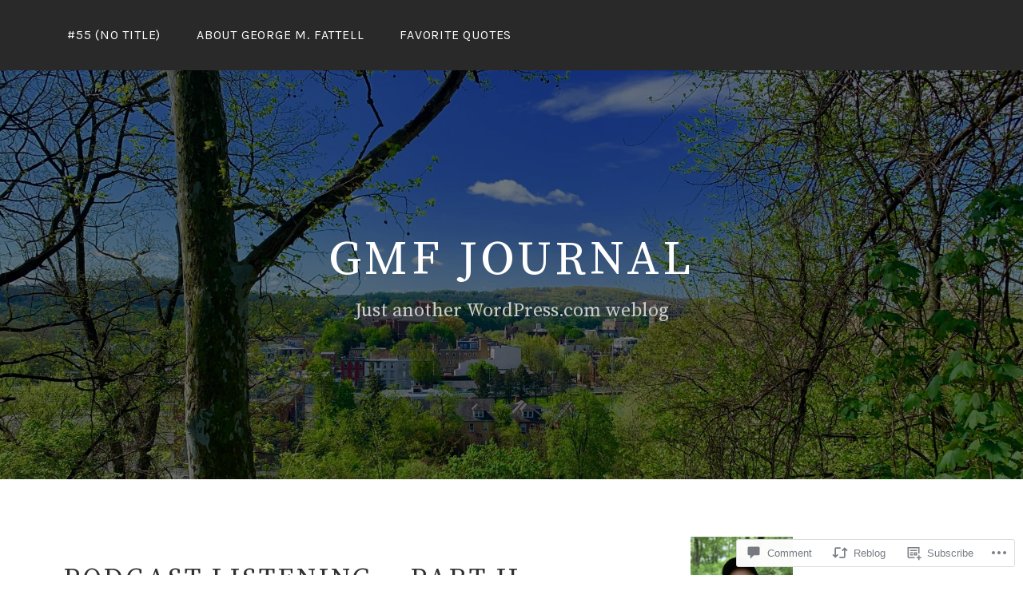

--- FILE ---
content_type: text/html; charset=UTF-8
request_url: https://georgefattell.blog/2013/10/20/podcast-listening-part-ii/
body_size: 25988
content:
<!DOCTYPE html>
<html lang="en">
<head>
<meta charset="UTF-8">
<meta name="viewport" content="width=device-width, initial-scale=1">
<link rel="profile" href="http://gmpg.org/xfn/11">
<link rel="pingback" href="https://georgefattell.blog/xmlrpc.php">

<title>Podcast Listening&#8230; Part II &#8211; gmf journal</title>
<script type="text/javascript">
  WebFontConfig = {"google":{"families":["Source+Serif+Pro:r:latin,latin-ext"]},"api_url":"https:\/\/fonts-api.wp.com\/css"};
  (function() {
    var wf = document.createElement('script');
    wf.src = '/wp-content/plugins/custom-fonts/js/webfont.js';
    wf.type = 'text/javascript';
    wf.async = 'true';
    var s = document.getElementsByTagName('script')[0];
    s.parentNode.insertBefore(wf, s);
	})();
</script><style id="jetpack-custom-fonts-css">.wf-active h1, .wf-active h2, .wf-active h3, .wf-active h4, .wf-active h5, .wf-active h6{font-family:"Source Serif Pro",serif;font-weight:400;font-style:normal}.wf-active h1{font-style:normal;font-weight:400}.wf-active h2{font-style:normal;font-weight:400}.wf-active h3{font-style:normal;font-weight:400}.wf-active h4{font-style:normal;font-weight:400}.wf-active h5{font-style:normal;font-weight:400}.wf-active h6{font-style:normal;font-weight:400}.wf-active .site-title{font-family:"Source Serif Pro",serif;font-weight:400;font-style:normal}.wf-active .site-description{font-family:"Source Serif Pro",serif;font-style:normal;font-weight:400}.wf-active .entry-author h2, .wf-active .entry-author h3{font-style:normal;font-weight:400}.wf-active .comments-title{font-style:normal;font-weight:400}.wf-active h2.widget-title{font-style:normal;font-weight:400}.wf-active .widget-grofile h4{font-style:normal;font-weight:400}.wf-active .entry-content div#jp-relatedposts h3.jp-relatedposts-headline, .wf-active .entry-content div.sharedaddy h3, .wf-active .entry-content div.sharedaddy h3.sd-title{font-family:"Source Serif Pro",serif;font-weight:400;font-style:normal}.wf-active .entry-content div#jp-relatedposts h3.jp-relatedposts-headline em{font-weight:400;font-style:normal}.wf-active ul.products li.product .woocommerce-loop-category__title, .wf-active ul.products li.product .woocommerce-loop-product__title{font-family:"Source Serif Pro",serif;font-style:normal;font-weight:400}@media (min-width: 60em){.wf-active h1{font-style:normal;font-weight:400}}@media (min-width: 60em){.wf-active h2{font-style:normal;font-weight:400}}@media (min-width: 60em){.wf-active h3{font-style:normal;font-weight:400}}@media (min-width: 60em){.wf-active h4{font-style:normal;font-weight:400}}@media (min-width: 60em){.wf-active h5{font-style:normal;font-weight:400}}@media (min-width: 60em){.wf-active h6{font-style:normal;font-weight:400}}@media (min-width: 60em){.wf-active .site-title{font-style:normal;font-weight:400}}@media (min-width: 60em){.wf-active .site-description{font-style:normal;font-weight:400}}</style>
<meta name='robots' content='max-image-preview:large' />

<!-- Async WordPress.com Remote Login -->
<script id="wpcom_remote_login_js">
var wpcom_remote_login_extra_auth = '';
function wpcom_remote_login_remove_dom_node_id( element_id ) {
	var dom_node = document.getElementById( element_id );
	if ( dom_node ) { dom_node.parentNode.removeChild( dom_node ); }
}
function wpcom_remote_login_remove_dom_node_classes( class_name ) {
	var dom_nodes = document.querySelectorAll( '.' + class_name );
	for ( var i = 0; i < dom_nodes.length; i++ ) {
		dom_nodes[ i ].parentNode.removeChild( dom_nodes[ i ] );
	}
}
function wpcom_remote_login_final_cleanup() {
	wpcom_remote_login_remove_dom_node_classes( "wpcom_remote_login_msg" );
	wpcom_remote_login_remove_dom_node_id( "wpcom_remote_login_key" );
	wpcom_remote_login_remove_dom_node_id( "wpcom_remote_login_validate" );
	wpcom_remote_login_remove_dom_node_id( "wpcom_remote_login_js" );
	wpcom_remote_login_remove_dom_node_id( "wpcom_request_access_iframe" );
	wpcom_remote_login_remove_dom_node_id( "wpcom_request_access_styles" );
}

// Watch for messages back from the remote login
window.addEventListener( "message", function( e ) {
	if ( e.origin === "https://r-login.wordpress.com" ) {
		var data = {};
		try {
			data = JSON.parse( e.data );
		} catch( e ) {
			wpcom_remote_login_final_cleanup();
			return;
		}

		if ( data.msg === 'LOGIN' ) {
			// Clean up the login check iframe
			wpcom_remote_login_remove_dom_node_id( "wpcom_remote_login_key" );

			var id_regex = new RegExp( /^[0-9]+$/ );
			var token_regex = new RegExp( /^.*|.*|.*$/ );
			if (
				token_regex.test( data.token )
				&& id_regex.test( data.wpcomid )
			) {
				// We have everything we need to ask for a login
				var script = document.createElement( "script" );
				script.setAttribute( "id", "wpcom_remote_login_validate" );
				script.src = '/remote-login.php?wpcom_remote_login=validate'
					+ '&wpcomid=' + data.wpcomid
					+ '&token=' + encodeURIComponent( data.token )
					+ '&host=' + window.location.protocol
					+ '//' + window.location.hostname
					+ '&postid=4362'
					+ '&is_singular=1';
				document.body.appendChild( script );
			}

			return;
		}

		// Safari ITP, not logged in, so redirect
		if ( data.msg === 'LOGIN-REDIRECT' ) {
			window.location = 'https://wordpress.com/log-in?redirect_to=' + window.location.href;
			return;
		}

		// Safari ITP, storage access failed, remove the request
		if ( data.msg === 'LOGIN-REMOVE' ) {
			var css_zap = 'html { -webkit-transition: margin-top 1s; transition: margin-top 1s; } /* 9001 */ html { margin-top: 0 !important; } * html body { margin-top: 0 !important; } @media screen and ( max-width: 782px ) { html { margin-top: 0 !important; } * html body { margin-top: 0 !important; } }';
			var style_zap = document.createElement( 'style' );
			style_zap.type = 'text/css';
			style_zap.appendChild( document.createTextNode( css_zap ) );
			document.body.appendChild( style_zap );

			var e = document.getElementById( 'wpcom_request_access_iframe' );
			e.parentNode.removeChild( e );

			document.cookie = 'wordpress_com_login_access=denied; path=/; max-age=31536000';

			return;
		}

		// Safari ITP
		if ( data.msg === 'REQUEST_ACCESS' ) {
			console.log( 'request access: safari' );

			// Check ITP iframe enable/disable knob
			if ( wpcom_remote_login_extra_auth !== 'safari_itp_iframe' ) {
				return;
			}

			// If we are in a "private window" there is no ITP.
			var private_window = false;
			try {
				var opendb = window.openDatabase( null, null, null, null );
			} catch( e ) {
				private_window = true;
			}

			if ( private_window ) {
				console.log( 'private window' );
				return;
			}

			var iframe = document.createElement( 'iframe' );
			iframe.id = 'wpcom_request_access_iframe';
			iframe.setAttribute( 'scrolling', 'no' );
			iframe.setAttribute( 'sandbox', 'allow-storage-access-by-user-activation allow-scripts allow-same-origin allow-top-navigation-by-user-activation' );
			iframe.src = 'https://r-login.wordpress.com/remote-login.php?wpcom_remote_login=request_access&origin=' + encodeURIComponent( data.origin ) + '&wpcomid=' + encodeURIComponent( data.wpcomid );

			var css = 'html { -webkit-transition: margin-top 1s; transition: margin-top 1s; } /* 9001 */ html { margin-top: 46px !important; } * html body { margin-top: 46px !important; } @media screen and ( max-width: 660px ) { html { margin-top: 71px !important; } * html body { margin-top: 71px !important; } #wpcom_request_access_iframe { display: block; height: 71px !important; } } #wpcom_request_access_iframe { border: 0px; height: 46px; position: fixed; top: 0; left: 0; width: 100%; min-width: 100%; z-index: 99999; background: #23282d; } ';

			var style = document.createElement( 'style' );
			style.type = 'text/css';
			style.id = 'wpcom_request_access_styles';
			style.appendChild( document.createTextNode( css ) );
			document.body.appendChild( style );

			document.body.appendChild( iframe );
		}

		if ( data.msg === 'DONE' ) {
			wpcom_remote_login_final_cleanup();
		}
	}
}, false );

// Inject the remote login iframe after the page has had a chance to load
// more critical resources
window.addEventListener( "DOMContentLoaded", function( e ) {
	var iframe = document.createElement( "iframe" );
	iframe.style.display = "none";
	iframe.setAttribute( "scrolling", "no" );
	iframe.setAttribute( "id", "wpcom_remote_login_key" );
	iframe.src = "https://r-login.wordpress.com/remote-login.php"
		+ "?wpcom_remote_login=key"
		+ "&origin=aHR0cHM6Ly9nZW9yZ2VmYXR0ZWxsLmJsb2c%3D"
		+ "&wpcomid=6474132"
		+ "&time=" + Math.floor( Date.now() / 1000 );
	document.body.appendChild( iframe );
}, false );
</script>
<link rel='dns-prefetch' href='//s0.wp.com' />
<link rel='dns-prefetch' href='//widgets.wp.com' />
<link rel='dns-prefetch' href='//fonts-api.wp.com' />
<link rel="alternate" type="application/rss+xml" title="gmf journal &raquo; Feed" href="https://georgefattell.blog/feed/" />
<link rel="alternate" type="application/rss+xml" title="gmf journal &raquo; Comments Feed" href="https://georgefattell.blog/comments/feed/" />
<link rel="alternate" type="application/rss+xml" title="gmf journal &raquo; Podcast Listening&#8230; Part&nbsp;II Comments Feed" href="https://georgefattell.blog/2013/10/20/podcast-listening-part-ii/feed/" />
	<script type="text/javascript">
		/* <![CDATA[ */
		function addLoadEvent(func) {
			var oldonload = window.onload;
			if (typeof window.onload != 'function') {
				window.onload = func;
			} else {
				window.onload = function () {
					oldonload();
					func();
				}
			}
		}
		/* ]]> */
	</script>
	<link crossorigin='anonymous' rel='stylesheet' id='all-css-0-1' href='/_static/??-eJxtzEkKgDAQRNELGZs4EDfiWUJsxMzYHby+RARB3BQ8KD6cWZgUGSNDKCL7su2RwCJnbdxjCCnVWYtHggO9ZlxFTsQftYaogf+k3x2+4Vv1voRZqrHvpkHJwV5glDTa&cssminify=yes' type='text/css' media='all' />
<style id='wp-emoji-styles-inline-css'>

	img.wp-smiley, img.emoji {
		display: inline !important;
		border: none !important;
		box-shadow: none !important;
		height: 1em !important;
		width: 1em !important;
		margin: 0 0.07em !important;
		vertical-align: -0.1em !important;
		background: none !important;
		padding: 0 !important;
	}
/*# sourceURL=wp-emoji-styles-inline-css */
</style>
<link crossorigin='anonymous' rel='stylesheet' id='all-css-2-1' href='/wp-content/plugins/gutenberg-core/v22.2.0/build/styles/block-library/style.css?m=1764855221i&cssminify=yes' type='text/css' media='all' />
<style id='wp-block-library-inline-css'>
.has-text-align-justify {
	text-align:justify;
}
.has-text-align-justify{text-align:justify;}

/*# sourceURL=wp-block-library-inline-css */
</style><style id='global-styles-inline-css'>
:root{--wp--preset--aspect-ratio--square: 1;--wp--preset--aspect-ratio--4-3: 4/3;--wp--preset--aspect-ratio--3-4: 3/4;--wp--preset--aspect-ratio--3-2: 3/2;--wp--preset--aspect-ratio--2-3: 2/3;--wp--preset--aspect-ratio--16-9: 16/9;--wp--preset--aspect-ratio--9-16: 9/16;--wp--preset--color--black: #000000;--wp--preset--color--cyan-bluish-gray: #abb8c3;--wp--preset--color--white: #ffffff;--wp--preset--color--pale-pink: #f78da7;--wp--preset--color--vivid-red: #cf2e2e;--wp--preset--color--luminous-vivid-orange: #ff6900;--wp--preset--color--luminous-vivid-amber: #fcb900;--wp--preset--color--light-green-cyan: #7bdcb5;--wp--preset--color--vivid-green-cyan: #00d084;--wp--preset--color--pale-cyan-blue: #8ed1fc;--wp--preset--color--vivid-cyan-blue: #0693e3;--wp--preset--color--vivid-purple: #9b51e0;--wp--preset--gradient--vivid-cyan-blue-to-vivid-purple: linear-gradient(135deg,rgb(6,147,227) 0%,rgb(155,81,224) 100%);--wp--preset--gradient--light-green-cyan-to-vivid-green-cyan: linear-gradient(135deg,rgb(122,220,180) 0%,rgb(0,208,130) 100%);--wp--preset--gradient--luminous-vivid-amber-to-luminous-vivid-orange: linear-gradient(135deg,rgb(252,185,0) 0%,rgb(255,105,0) 100%);--wp--preset--gradient--luminous-vivid-orange-to-vivid-red: linear-gradient(135deg,rgb(255,105,0) 0%,rgb(207,46,46) 100%);--wp--preset--gradient--very-light-gray-to-cyan-bluish-gray: linear-gradient(135deg,rgb(238,238,238) 0%,rgb(169,184,195) 100%);--wp--preset--gradient--cool-to-warm-spectrum: linear-gradient(135deg,rgb(74,234,220) 0%,rgb(151,120,209) 20%,rgb(207,42,186) 40%,rgb(238,44,130) 60%,rgb(251,105,98) 80%,rgb(254,248,76) 100%);--wp--preset--gradient--blush-light-purple: linear-gradient(135deg,rgb(255,206,236) 0%,rgb(152,150,240) 100%);--wp--preset--gradient--blush-bordeaux: linear-gradient(135deg,rgb(254,205,165) 0%,rgb(254,45,45) 50%,rgb(107,0,62) 100%);--wp--preset--gradient--luminous-dusk: linear-gradient(135deg,rgb(255,203,112) 0%,rgb(199,81,192) 50%,rgb(65,88,208) 100%);--wp--preset--gradient--pale-ocean: linear-gradient(135deg,rgb(255,245,203) 0%,rgb(182,227,212) 50%,rgb(51,167,181) 100%);--wp--preset--gradient--electric-grass: linear-gradient(135deg,rgb(202,248,128) 0%,rgb(113,206,126) 100%);--wp--preset--gradient--midnight: linear-gradient(135deg,rgb(2,3,129) 0%,rgb(40,116,252) 100%);--wp--preset--font-size--small: 13px;--wp--preset--font-size--medium: 20px;--wp--preset--font-size--large: 36px;--wp--preset--font-size--x-large: 42px;--wp--preset--font-family--albert-sans: 'Albert Sans', sans-serif;--wp--preset--font-family--alegreya: Alegreya, serif;--wp--preset--font-family--arvo: Arvo, serif;--wp--preset--font-family--bodoni-moda: 'Bodoni Moda', serif;--wp--preset--font-family--bricolage-grotesque: 'Bricolage Grotesque', sans-serif;--wp--preset--font-family--cabin: Cabin, sans-serif;--wp--preset--font-family--chivo: Chivo, sans-serif;--wp--preset--font-family--commissioner: Commissioner, sans-serif;--wp--preset--font-family--cormorant: Cormorant, serif;--wp--preset--font-family--courier-prime: 'Courier Prime', monospace;--wp--preset--font-family--crimson-pro: 'Crimson Pro', serif;--wp--preset--font-family--dm-mono: 'DM Mono', monospace;--wp--preset--font-family--dm-sans: 'DM Sans', sans-serif;--wp--preset--font-family--dm-serif-display: 'DM Serif Display', serif;--wp--preset--font-family--domine: Domine, serif;--wp--preset--font-family--eb-garamond: 'EB Garamond', serif;--wp--preset--font-family--epilogue: Epilogue, sans-serif;--wp--preset--font-family--fahkwang: Fahkwang, sans-serif;--wp--preset--font-family--figtree: Figtree, sans-serif;--wp--preset--font-family--fira-sans: 'Fira Sans', sans-serif;--wp--preset--font-family--fjalla-one: 'Fjalla One', sans-serif;--wp--preset--font-family--fraunces: Fraunces, serif;--wp--preset--font-family--gabarito: Gabarito, system-ui;--wp--preset--font-family--ibm-plex-mono: 'IBM Plex Mono', monospace;--wp--preset--font-family--ibm-plex-sans: 'IBM Plex Sans', sans-serif;--wp--preset--font-family--ibarra-real-nova: 'Ibarra Real Nova', serif;--wp--preset--font-family--instrument-serif: 'Instrument Serif', serif;--wp--preset--font-family--inter: Inter, sans-serif;--wp--preset--font-family--josefin-sans: 'Josefin Sans', sans-serif;--wp--preset--font-family--jost: Jost, sans-serif;--wp--preset--font-family--libre-baskerville: 'Libre Baskerville', serif;--wp--preset--font-family--libre-franklin: 'Libre Franklin', sans-serif;--wp--preset--font-family--literata: Literata, serif;--wp--preset--font-family--lora: Lora, serif;--wp--preset--font-family--merriweather: Merriweather, serif;--wp--preset--font-family--montserrat: Montserrat, sans-serif;--wp--preset--font-family--newsreader: Newsreader, serif;--wp--preset--font-family--noto-sans-mono: 'Noto Sans Mono', sans-serif;--wp--preset--font-family--nunito: Nunito, sans-serif;--wp--preset--font-family--open-sans: 'Open Sans', sans-serif;--wp--preset--font-family--overpass: Overpass, sans-serif;--wp--preset--font-family--pt-serif: 'PT Serif', serif;--wp--preset--font-family--petrona: Petrona, serif;--wp--preset--font-family--piazzolla: Piazzolla, serif;--wp--preset--font-family--playfair-display: 'Playfair Display', serif;--wp--preset--font-family--plus-jakarta-sans: 'Plus Jakarta Sans', sans-serif;--wp--preset--font-family--poppins: Poppins, sans-serif;--wp--preset--font-family--raleway: Raleway, sans-serif;--wp--preset--font-family--roboto: Roboto, sans-serif;--wp--preset--font-family--roboto-slab: 'Roboto Slab', serif;--wp--preset--font-family--rubik: Rubik, sans-serif;--wp--preset--font-family--rufina: Rufina, serif;--wp--preset--font-family--sora: Sora, sans-serif;--wp--preset--font-family--source-sans-3: 'Source Sans 3', sans-serif;--wp--preset--font-family--source-serif-4: 'Source Serif 4', serif;--wp--preset--font-family--space-mono: 'Space Mono', monospace;--wp--preset--font-family--syne: Syne, sans-serif;--wp--preset--font-family--texturina: Texturina, serif;--wp--preset--font-family--urbanist: Urbanist, sans-serif;--wp--preset--font-family--work-sans: 'Work Sans', sans-serif;--wp--preset--spacing--20: 0.44rem;--wp--preset--spacing--30: 0.67rem;--wp--preset--spacing--40: 1rem;--wp--preset--spacing--50: 1.5rem;--wp--preset--spacing--60: 2.25rem;--wp--preset--spacing--70: 3.38rem;--wp--preset--spacing--80: 5.06rem;--wp--preset--shadow--natural: 6px 6px 9px rgba(0, 0, 0, 0.2);--wp--preset--shadow--deep: 12px 12px 50px rgba(0, 0, 0, 0.4);--wp--preset--shadow--sharp: 6px 6px 0px rgba(0, 0, 0, 0.2);--wp--preset--shadow--outlined: 6px 6px 0px -3px rgb(255, 255, 255), 6px 6px rgb(0, 0, 0);--wp--preset--shadow--crisp: 6px 6px 0px rgb(0, 0, 0);}:where(.is-layout-flex){gap: 0.5em;}:where(.is-layout-grid){gap: 0.5em;}body .is-layout-flex{display: flex;}.is-layout-flex{flex-wrap: wrap;align-items: center;}.is-layout-flex > :is(*, div){margin: 0;}body .is-layout-grid{display: grid;}.is-layout-grid > :is(*, div){margin: 0;}:where(.wp-block-columns.is-layout-flex){gap: 2em;}:where(.wp-block-columns.is-layout-grid){gap: 2em;}:where(.wp-block-post-template.is-layout-flex){gap: 1.25em;}:where(.wp-block-post-template.is-layout-grid){gap: 1.25em;}.has-black-color{color: var(--wp--preset--color--black) !important;}.has-cyan-bluish-gray-color{color: var(--wp--preset--color--cyan-bluish-gray) !important;}.has-white-color{color: var(--wp--preset--color--white) !important;}.has-pale-pink-color{color: var(--wp--preset--color--pale-pink) !important;}.has-vivid-red-color{color: var(--wp--preset--color--vivid-red) !important;}.has-luminous-vivid-orange-color{color: var(--wp--preset--color--luminous-vivid-orange) !important;}.has-luminous-vivid-amber-color{color: var(--wp--preset--color--luminous-vivid-amber) !important;}.has-light-green-cyan-color{color: var(--wp--preset--color--light-green-cyan) !important;}.has-vivid-green-cyan-color{color: var(--wp--preset--color--vivid-green-cyan) !important;}.has-pale-cyan-blue-color{color: var(--wp--preset--color--pale-cyan-blue) !important;}.has-vivid-cyan-blue-color{color: var(--wp--preset--color--vivid-cyan-blue) !important;}.has-vivid-purple-color{color: var(--wp--preset--color--vivid-purple) !important;}.has-black-background-color{background-color: var(--wp--preset--color--black) !important;}.has-cyan-bluish-gray-background-color{background-color: var(--wp--preset--color--cyan-bluish-gray) !important;}.has-white-background-color{background-color: var(--wp--preset--color--white) !important;}.has-pale-pink-background-color{background-color: var(--wp--preset--color--pale-pink) !important;}.has-vivid-red-background-color{background-color: var(--wp--preset--color--vivid-red) !important;}.has-luminous-vivid-orange-background-color{background-color: var(--wp--preset--color--luminous-vivid-orange) !important;}.has-luminous-vivid-amber-background-color{background-color: var(--wp--preset--color--luminous-vivid-amber) !important;}.has-light-green-cyan-background-color{background-color: var(--wp--preset--color--light-green-cyan) !important;}.has-vivid-green-cyan-background-color{background-color: var(--wp--preset--color--vivid-green-cyan) !important;}.has-pale-cyan-blue-background-color{background-color: var(--wp--preset--color--pale-cyan-blue) !important;}.has-vivid-cyan-blue-background-color{background-color: var(--wp--preset--color--vivid-cyan-blue) !important;}.has-vivid-purple-background-color{background-color: var(--wp--preset--color--vivid-purple) !important;}.has-black-border-color{border-color: var(--wp--preset--color--black) !important;}.has-cyan-bluish-gray-border-color{border-color: var(--wp--preset--color--cyan-bluish-gray) !important;}.has-white-border-color{border-color: var(--wp--preset--color--white) !important;}.has-pale-pink-border-color{border-color: var(--wp--preset--color--pale-pink) !important;}.has-vivid-red-border-color{border-color: var(--wp--preset--color--vivid-red) !important;}.has-luminous-vivid-orange-border-color{border-color: var(--wp--preset--color--luminous-vivid-orange) !important;}.has-luminous-vivid-amber-border-color{border-color: var(--wp--preset--color--luminous-vivid-amber) !important;}.has-light-green-cyan-border-color{border-color: var(--wp--preset--color--light-green-cyan) !important;}.has-vivid-green-cyan-border-color{border-color: var(--wp--preset--color--vivid-green-cyan) !important;}.has-pale-cyan-blue-border-color{border-color: var(--wp--preset--color--pale-cyan-blue) !important;}.has-vivid-cyan-blue-border-color{border-color: var(--wp--preset--color--vivid-cyan-blue) !important;}.has-vivid-purple-border-color{border-color: var(--wp--preset--color--vivid-purple) !important;}.has-vivid-cyan-blue-to-vivid-purple-gradient-background{background: var(--wp--preset--gradient--vivid-cyan-blue-to-vivid-purple) !important;}.has-light-green-cyan-to-vivid-green-cyan-gradient-background{background: var(--wp--preset--gradient--light-green-cyan-to-vivid-green-cyan) !important;}.has-luminous-vivid-amber-to-luminous-vivid-orange-gradient-background{background: var(--wp--preset--gradient--luminous-vivid-amber-to-luminous-vivid-orange) !important;}.has-luminous-vivid-orange-to-vivid-red-gradient-background{background: var(--wp--preset--gradient--luminous-vivid-orange-to-vivid-red) !important;}.has-very-light-gray-to-cyan-bluish-gray-gradient-background{background: var(--wp--preset--gradient--very-light-gray-to-cyan-bluish-gray) !important;}.has-cool-to-warm-spectrum-gradient-background{background: var(--wp--preset--gradient--cool-to-warm-spectrum) !important;}.has-blush-light-purple-gradient-background{background: var(--wp--preset--gradient--blush-light-purple) !important;}.has-blush-bordeaux-gradient-background{background: var(--wp--preset--gradient--blush-bordeaux) !important;}.has-luminous-dusk-gradient-background{background: var(--wp--preset--gradient--luminous-dusk) !important;}.has-pale-ocean-gradient-background{background: var(--wp--preset--gradient--pale-ocean) !important;}.has-electric-grass-gradient-background{background: var(--wp--preset--gradient--electric-grass) !important;}.has-midnight-gradient-background{background: var(--wp--preset--gradient--midnight) !important;}.has-small-font-size{font-size: var(--wp--preset--font-size--small) !important;}.has-medium-font-size{font-size: var(--wp--preset--font-size--medium) !important;}.has-large-font-size{font-size: var(--wp--preset--font-size--large) !important;}.has-x-large-font-size{font-size: var(--wp--preset--font-size--x-large) !important;}.has-albert-sans-font-family{font-family: var(--wp--preset--font-family--albert-sans) !important;}.has-alegreya-font-family{font-family: var(--wp--preset--font-family--alegreya) !important;}.has-arvo-font-family{font-family: var(--wp--preset--font-family--arvo) !important;}.has-bodoni-moda-font-family{font-family: var(--wp--preset--font-family--bodoni-moda) !important;}.has-bricolage-grotesque-font-family{font-family: var(--wp--preset--font-family--bricolage-grotesque) !important;}.has-cabin-font-family{font-family: var(--wp--preset--font-family--cabin) !important;}.has-chivo-font-family{font-family: var(--wp--preset--font-family--chivo) !important;}.has-commissioner-font-family{font-family: var(--wp--preset--font-family--commissioner) !important;}.has-cormorant-font-family{font-family: var(--wp--preset--font-family--cormorant) !important;}.has-courier-prime-font-family{font-family: var(--wp--preset--font-family--courier-prime) !important;}.has-crimson-pro-font-family{font-family: var(--wp--preset--font-family--crimson-pro) !important;}.has-dm-mono-font-family{font-family: var(--wp--preset--font-family--dm-mono) !important;}.has-dm-sans-font-family{font-family: var(--wp--preset--font-family--dm-sans) !important;}.has-dm-serif-display-font-family{font-family: var(--wp--preset--font-family--dm-serif-display) !important;}.has-domine-font-family{font-family: var(--wp--preset--font-family--domine) !important;}.has-eb-garamond-font-family{font-family: var(--wp--preset--font-family--eb-garamond) !important;}.has-epilogue-font-family{font-family: var(--wp--preset--font-family--epilogue) !important;}.has-fahkwang-font-family{font-family: var(--wp--preset--font-family--fahkwang) !important;}.has-figtree-font-family{font-family: var(--wp--preset--font-family--figtree) !important;}.has-fira-sans-font-family{font-family: var(--wp--preset--font-family--fira-sans) !important;}.has-fjalla-one-font-family{font-family: var(--wp--preset--font-family--fjalla-one) !important;}.has-fraunces-font-family{font-family: var(--wp--preset--font-family--fraunces) !important;}.has-gabarito-font-family{font-family: var(--wp--preset--font-family--gabarito) !important;}.has-ibm-plex-mono-font-family{font-family: var(--wp--preset--font-family--ibm-plex-mono) !important;}.has-ibm-plex-sans-font-family{font-family: var(--wp--preset--font-family--ibm-plex-sans) !important;}.has-ibarra-real-nova-font-family{font-family: var(--wp--preset--font-family--ibarra-real-nova) !important;}.has-instrument-serif-font-family{font-family: var(--wp--preset--font-family--instrument-serif) !important;}.has-inter-font-family{font-family: var(--wp--preset--font-family--inter) !important;}.has-josefin-sans-font-family{font-family: var(--wp--preset--font-family--josefin-sans) !important;}.has-jost-font-family{font-family: var(--wp--preset--font-family--jost) !important;}.has-libre-baskerville-font-family{font-family: var(--wp--preset--font-family--libre-baskerville) !important;}.has-libre-franklin-font-family{font-family: var(--wp--preset--font-family--libre-franklin) !important;}.has-literata-font-family{font-family: var(--wp--preset--font-family--literata) !important;}.has-lora-font-family{font-family: var(--wp--preset--font-family--lora) !important;}.has-merriweather-font-family{font-family: var(--wp--preset--font-family--merriweather) !important;}.has-montserrat-font-family{font-family: var(--wp--preset--font-family--montserrat) !important;}.has-newsreader-font-family{font-family: var(--wp--preset--font-family--newsreader) !important;}.has-noto-sans-mono-font-family{font-family: var(--wp--preset--font-family--noto-sans-mono) !important;}.has-nunito-font-family{font-family: var(--wp--preset--font-family--nunito) !important;}.has-open-sans-font-family{font-family: var(--wp--preset--font-family--open-sans) !important;}.has-overpass-font-family{font-family: var(--wp--preset--font-family--overpass) !important;}.has-pt-serif-font-family{font-family: var(--wp--preset--font-family--pt-serif) !important;}.has-petrona-font-family{font-family: var(--wp--preset--font-family--petrona) !important;}.has-piazzolla-font-family{font-family: var(--wp--preset--font-family--piazzolla) !important;}.has-playfair-display-font-family{font-family: var(--wp--preset--font-family--playfair-display) !important;}.has-plus-jakarta-sans-font-family{font-family: var(--wp--preset--font-family--plus-jakarta-sans) !important;}.has-poppins-font-family{font-family: var(--wp--preset--font-family--poppins) !important;}.has-raleway-font-family{font-family: var(--wp--preset--font-family--raleway) !important;}.has-roboto-font-family{font-family: var(--wp--preset--font-family--roboto) !important;}.has-roboto-slab-font-family{font-family: var(--wp--preset--font-family--roboto-slab) !important;}.has-rubik-font-family{font-family: var(--wp--preset--font-family--rubik) !important;}.has-rufina-font-family{font-family: var(--wp--preset--font-family--rufina) !important;}.has-sora-font-family{font-family: var(--wp--preset--font-family--sora) !important;}.has-source-sans-3-font-family{font-family: var(--wp--preset--font-family--source-sans-3) !important;}.has-source-serif-4-font-family{font-family: var(--wp--preset--font-family--source-serif-4) !important;}.has-space-mono-font-family{font-family: var(--wp--preset--font-family--space-mono) !important;}.has-syne-font-family{font-family: var(--wp--preset--font-family--syne) !important;}.has-texturina-font-family{font-family: var(--wp--preset--font-family--texturina) !important;}.has-urbanist-font-family{font-family: var(--wp--preset--font-family--urbanist) !important;}.has-work-sans-font-family{font-family: var(--wp--preset--font-family--work-sans) !important;}
/*# sourceURL=global-styles-inline-css */
</style>

<style id='classic-theme-styles-inline-css'>
/*! This file is auto-generated */
.wp-block-button__link{color:#fff;background-color:#32373c;border-radius:9999px;box-shadow:none;text-decoration:none;padding:calc(.667em + 2px) calc(1.333em + 2px);font-size:1.125em}.wp-block-file__button{background:#32373c;color:#fff;text-decoration:none}
/*# sourceURL=/wp-includes/css/classic-themes.min.css */
</style>
<link crossorigin='anonymous' rel='stylesheet' id='all-css-4-1' href='/_static/??-eJx9jskOwjAMRH+IYPblgPgUlMWClDqJYqf9fVxVXABxseSZefbAWIzPSTAJUDOlb/eYGHyuqDoVK6AJwhAt9kgaW3rmBfzGxqKMca5UZDY6KTYy8lCQ/3EdSrH+aVSaT8wGUM7pbd4GTCFXsE0yWZHovzDg6sG12AcYsDp9reLUmT/3qcyVLuvj4bRd7fbnTfcCmvdj7g==&cssminify=yes' type='text/css' media='all' />
<link rel='stylesheet' id='verbum-gutenberg-css-css' href='https://widgets.wp.com/verbum-block-editor/block-editor.css?ver=1738686361' media='all' />
<link crossorigin='anonymous' rel='stylesheet' id='all-css-6-1' href='/_static/??/wp-content/themes/pub/lodestar/style.css,/wp-content/themes/pub/lodestar/assets/css/blocks.css?m=1761348377j&cssminify=yes' type='text/css' media='all' />
<link rel='stylesheet' id='lodestar_fonts_url-css' href='https://fonts-api.wp.com/css?family=Work+Sans%3A800%7CKarla%3A400%2C400italic%2C700%2C700italic&#038;subset=latin%2Clatin-ext' media='all' />
<link crossorigin='anonymous' rel='stylesheet' id='all-css-8-1' href='/_static/??-eJx9jsEKwjAQRH/IuFQr9SJ+iqRxjanJbshuKf17U/AQULzNg3nDwJKNY1IkhTSbHGcfSGBCzda9PgyJmeAWyIFHwhKqIb/j3onsoBnVJyYUyPMIke8oagtsQ0t2nIzoGvHLaY4UHCP7Gj3UVoP/JI9sIjurod5uwTyiDWVTr+nSDafj4dwPXT+9AWlpYgw=&cssminify=yes' type='text/css' media='all' />
<link crossorigin='anonymous' rel='stylesheet' id='print-css-9-1' href='/wp-content/mu-plugins/global-print/global-print.css?m=1465851035i&cssminify=yes' type='text/css' media='print' />
<style id='jetpack-global-styles-frontend-style-inline-css'>
:root { --font-headings: unset; --font-base: unset; --font-headings-default: -apple-system,BlinkMacSystemFont,"Segoe UI",Roboto,Oxygen-Sans,Ubuntu,Cantarell,"Helvetica Neue",sans-serif; --font-base-default: -apple-system,BlinkMacSystemFont,"Segoe UI",Roboto,Oxygen-Sans,Ubuntu,Cantarell,"Helvetica Neue",sans-serif;}
/*# sourceURL=jetpack-global-styles-frontend-style-inline-css */
</style>
<link crossorigin='anonymous' rel='stylesheet' id='all-css-12-1' href='/_static/??-eJyNjcEKwjAQRH/IuFRT6kX8FNkmS5K6yQY3Qfx7bfEiXrwM82B4A49qnJRGpUHupnIPqSgs1Cq624chi6zhO5OCRryTR++fW00l7J3qDv43XVNxoOISsmEJol/wY2uR8vs3WggsM/I6uOTzMI3Hw8lOg11eUT1JKA==&cssminify=yes' type='text/css' media='all' />
<script type="text/javascript" id="jetpack_related-posts-js-extra">
/* <![CDATA[ */
var related_posts_js_options = {"post_heading":"h4"};
//# sourceURL=jetpack_related-posts-js-extra
/* ]]> */
</script>
<script type="text/javascript" id="wpcom-actionbar-placeholder-js-extra">
/* <![CDATA[ */
var actionbardata = {"siteID":"6474132","postID":"4362","siteURL":"https://georgefattell.blog","xhrURL":"https://georgefattell.blog/wp-admin/admin-ajax.php","nonce":"b9a2150171","isLoggedIn":"","statusMessage":"","subsEmailDefault":"instantly","proxyScriptUrl":"https://s0.wp.com/wp-content/js/wpcom-proxy-request.js?m=1513050504i&amp;ver=20211021","shortlink":"https://wp.me/pradu-18m","i18n":{"followedText":"New posts from this site will now appear in your \u003Ca href=\"https://wordpress.com/reader\"\u003EReader\u003C/a\u003E","foldBar":"Collapse this bar","unfoldBar":"Expand this bar","shortLinkCopied":"Shortlink copied to clipboard."}};
//# sourceURL=wpcom-actionbar-placeholder-js-extra
/* ]]> */
</script>
<script type="text/javascript" id="jetpack-mu-wpcom-settings-js-before">
/* <![CDATA[ */
var JETPACK_MU_WPCOM_SETTINGS = {"assetsUrl":"https://s0.wp.com/wp-content/mu-plugins/jetpack-mu-wpcom-plugin/moon/jetpack_vendor/automattic/jetpack-mu-wpcom/src/build/"};
//# sourceURL=jetpack-mu-wpcom-settings-js-before
/* ]]> */
</script>
<script crossorigin='anonymous' type='text/javascript'  src='/_static/??-eJx1jcEOwiAQRH/I7dYm6Mn4KabCpgFhQVhS+/digkk9eJpM5uUNrgl0ZCEWDBWSr4vlgo4kzfrRO4YYGW+WNd6r9QYz+VnIQIpFym8bguXBlQPuxK4xXiDl+Nq+W5P5aqh8RveslLcee8FfCIJdcjvt8DVcjmelxvE0Tcq9AV2gTlk='></script>
<script type="text/javascript" id="rlt-proxy-js-after">
/* <![CDATA[ */
	rltInitialize( {"token":null,"iframeOrigins":["https:\/\/widgets.wp.com"]} );
//# sourceURL=rlt-proxy-js-after
/* ]]> */
</script>
<link rel="EditURI" type="application/rsd+xml" title="RSD" href="https://georgefattell.wordpress.com/xmlrpc.php?rsd" />
<meta name="generator" content="WordPress.com" />
<link rel="canonical" href="https://georgefattell.blog/2013/10/20/podcast-listening-part-ii/" />
<link rel='shortlink' href='https://wp.me/pradu-18m' />
<link rel="alternate" type="application/json+oembed" href="https://public-api.wordpress.com/oembed/?format=json&amp;url=https%3A%2F%2Fgeorgefattell.blog%2F2013%2F10%2F20%2Fpodcast-listening-part-ii%2F&amp;for=wpcom-auto-discovery" /><link rel="alternate" type="application/xml+oembed" href="https://public-api.wordpress.com/oembed/?format=xml&amp;url=https%3A%2F%2Fgeorgefattell.blog%2F2013%2F10%2F20%2Fpodcast-listening-part-ii%2F&amp;for=wpcom-auto-discovery" />
<!-- Jetpack Open Graph Tags -->
<meta property="og:type" content="article" />
<meta property="og:title" content="Podcast Listening&#8230; Part II" />
<meta property="og:url" content="https://georgefattell.blog/2013/10/20/podcast-listening-part-ii/" />
<meta property="og:description" content="This is my second post about Podcasts. As I mentioned in my first post about Podcasts, I&#8217;ve become a big fan of Podcasts within the last few years and from time to time I will highlight certa…" />
<meta property="article:published_time" content="2013-10-20T06:00:59+00:00" />
<meta property="article:modified_time" content="2013-12-01T20:47:00+00:00" />
<meta property="og:site_name" content="gmf journal" />
<meta property="og:image" content="https://s0.wp.com/i/blank.jpg?m=1383295312i" />
<meta property="og:image:width" content="200" />
<meta property="og:image:height" content="200" />
<meta property="og:image:alt" content="" />
<meta property="og:locale" content="en_US" />
<meta property="article:publisher" content="https://www.facebook.com/WordPresscom" />
<meta name="twitter:creator" content="@GeorgeFattell" />
<meta name="twitter:site" content="@GeorgeFattell" />
<meta name="twitter:text:title" content="Podcast Listening&#8230; Part&nbsp;II" />
<meta name="twitter:card" content="summary" />

<!-- End Jetpack Open Graph Tags -->
<link rel="shortcut icon" type="image/x-icon" href="https://s0.wp.com/i/favicon.ico?m=1713425267i" sizes="16x16 24x24 32x32 48x48" />
<link rel="icon" type="image/x-icon" href="https://s0.wp.com/i/favicon.ico?m=1713425267i" sizes="16x16 24x24 32x32 48x48" />
<link rel="apple-touch-icon" href="https://s0.wp.com/i/webclip.png?m=1713868326i" />
<link rel='openid.server' href='https://georgefattell.blog/?openidserver=1' />
<link rel='openid.delegate' href='https://georgefattell.blog/' />
<link rel="search" type="application/opensearchdescription+xml" href="https://georgefattell.blog/osd.xml" title="gmf journal" />
<link rel="search" type="application/opensearchdescription+xml" href="https://s1.wp.com/opensearch.xml" title="WordPress.com" />
<meta name="description" content="This is my second post about Podcasts. As I mentioned in my first post about Podcasts, I&#039;ve become a big fan of Podcasts within the last few years and from time to time I will highlight certain Podcasts that I think are interesting, informative or just plain entertaining. When I think it is appropriate I&hellip;" />
</head>

<body class="wp-singular post-template-default single single-post postid-4362 single-format-standard wp-embed-responsive wp-theme-publodestar customizer-styles-applied group-blog lodestar-footer-image has-sidebar has-top-content jetpack-reblog-enabled">
<div id="page" class="site">
    	<a class="skip-link screen-reader-text" href="#content">Skip to content</a>

	<header id="masthead" class="site-header" role="banner">

		<div class="header-top">
			<div class="wrap">
				<nav id="site-navigation" class="main-navigation" role="navigation" aria-label="Top Menu">
	<button class="menu-toggle" aria-controls="top-menu" aria-expanded="false">Menu</button>
	<div id="top-menu" class="menu"><ul>
<li class="page_item page-item-55"><a href="https://georgefattell.blog/55-2/">#55 (no title)</a></li>
<li class="page_item page-item-2"><a href="https://georgefattell.blog/about/">About George M.&nbsp;Fattell</a></li>
<li class="page_item page-item-9554"><a href="https://georgefattell.blog/favorite-quotes/">Favorite Quotes</a></li>
</ul></div>
</nav><!-- #site-navigation -->
											</div>
		</div><!-- .header-top -->

		
<div class="custom-header">
	
			<div class="custom-header-image" style="background-image: url(https://georgefattell.blog/wp-content/uploads/2019/05/cropped-dwtn-easton-enhanced-color.jpeg)">
				<div class="site-branding">
	<div class="wrap">

		
					<p class="site-title"><a href="https://georgefattell.blog/" rel="home">gmf journal</a></p>
		
						<p class="site-description">Just another WordPress.com weblog</p>
		
	</div><!-- .wrap -->
</div><!-- .site-branding -->
			</div>

		
</div><!-- .custom-header -->

	</header>

	<div id="content" class="site-content">

<div class="wrap">
	<div id="primary" class="content-area">
		<main id="main" class="site-main" role="main">

			
<article id="post-4362" class="post-4362 post type-post status-publish format-standard hentry category-entertainment-2 category-podcasts category-politics category-talk-radio">
	
	<header class="entry-header">
		<h1 class="entry-title">Podcast Listening&#8230; Part&nbsp;II</h1>				<div class="entry-meta">
					<span class="posted-on">Posted on <a href="https://georgefattell.blog/2013/10/20/podcast-listening-part-ii/" rel="bookmark"><time class="entry-date published" datetime="2013-10-20T11:00:59+05:00">October 20, 2013</time><time class="updated" datetime="2013-12-02T01:47:00+05:00">December 2, 2013</time></a></span><span class="byline"> <span class="byline-prefix">by</span> <span class="author vcard"><a class="url fn n" href="https://georgefattell.blog/author/georgefattell/">georgefattell</a></span></span>				</div><!-- .entry-meta -->

				</header>
	<div class="entry-content">
		<p>This is my second post about Podcasts. As I mentioned in my first post about Podcasts, I&#8217;ve become a big fan of Podcasts within the last few years and from time to time I will highlight certain Podcasts that I think are interesting, informative or just plain entertaining. When I think it is appropriate I will attach a Film style rating (PG, R, etc.) to the descriptions of the podcasts in order to indicate adult content when appropriate..</p>
<p><b>The Mark Levin Show Audio Rewind</b></p>
<p>
Mark Levin is a conservative radio talk show host, with a nationally syndicated show. He broadcasts his show from his home in northern Virgina. Mr. Levin is a lawyer by training and served in the Reagan administration in a number of positions, including as the Chief of Staff for Attorney General Edwin Meese.</p>
<p>
It doesn&#8217;t take long to figure out if you like Levin or not. Not too many people have neutral feelings about Levin. Levin&#8217;s opinions are very unambiguous and his criticisms of Democrats, as well as establishment Republicans (RINO&#8217;s), can be quite pointed. Some consider his style abrasive and he does engage in a fair amount of yelling, screaming and name calling, but he makes no apologies about that, that&#8217;s just his style. </p>
<p>
Levin has an exceptional understanding of law and the constitution and I think his insights on legal topics and the activities of Congress, the Executive branch and the Judicial branch of the government are what often make the show worth listening to.</p>
<p>
An added bonus in my view is that Levin is a big MMA fan and sometimes discusses the sport on his show, which is rare among the major political talk show hosts. He has interviewed UFC President Dana White and UFC star Chael Sonnen on the show, who happens to be a conservative Republican.</p>
<p>
<b>Real Time with Bill Maher   </b>Rated R for profanity</p>
<p>
And on the other end of political spectrum&#8230;.we have Bill Maher. I agree Maher a whole lot less than I agree with Levin on most political issues, but I still enjoy the podcast of Maher&#8217;s HBO  show quite a bit. I would say I only agree with Maher about 10 percent of the time, but I often find the lively debates that he presides over on Real Time interesting, even if the the conservatives that are invited to the show are often outnumbered. However, I appreciate the fact that Maher is willing to allow discussions that cover just about every political topic, no matter how controversial. Although there is a comedic element to Maher&#8217;s show I often find the debates on his show more authentic then the debates that take place on the traditional Sunday morning network political shows, such as <em>Meet the Press</em> or <em>Face the Nation</em>.</p>
<p>
This is not a video podcast, just the audio from the television show, but that works fine in this case. In some ways I think I enjoy just listening to this particular show more than I do watching it because I can pay attention to the dialogue better.</p>
<p>Disclaimer: My recommendation of a podcast does not necessarily mean that I agree with the views and opinions of the podcast&#8217;s host(s) or guests.</p>
<div id="jp-post-flair" class="sharedaddy sd-like-enabled sd-sharing-enabled"><div class="sharedaddy sd-sharing-enabled"><div class="robots-nocontent sd-block sd-social sd-social-icon-text sd-sharing"><h3 class="sd-title">Share this:</h3><div class="sd-content"><ul><li class="share-facebook"><a rel="nofollow noopener noreferrer"
				data-shared="sharing-facebook-4362"
				class="share-facebook sd-button share-icon"
				href="https://georgefattell.blog/2013/10/20/podcast-listening-part-ii/?share=facebook"
				target="_blank"
				aria-labelledby="sharing-facebook-4362"
				>
				<span id="sharing-facebook-4362" hidden>Click to share on Facebook (Opens in new window)</span>
				<span>Facebook</span>
			</a></li><li class="share-x"><a rel="nofollow noopener noreferrer"
				data-shared="sharing-x-4362"
				class="share-x sd-button share-icon"
				href="https://georgefattell.blog/2013/10/20/podcast-listening-part-ii/?share=x"
				target="_blank"
				aria-labelledby="sharing-x-4362"
				>
				<span id="sharing-x-4362" hidden>Click to share on X (Opens in new window)</span>
				<span>X</span>
			</a></li><li class="share-end"></li></ul></div></div></div><div class='sharedaddy sd-block sd-like jetpack-likes-widget-wrapper jetpack-likes-widget-unloaded' id='like-post-wrapper-6474132-4362-6967180520960' data-src='//widgets.wp.com/likes/index.html?ver=20260114#blog_id=6474132&amp;post_id=4362&amp;origin=georgefattell.wordpress.com&amp;obj_id=6474132-4362-6967180520960&amp;domain=georgefattell.blog' data-name='like-post-frame-6474132-4362-6967180520960' data-title='Like or Reblog'><div class='likes-widget-placeholder post-likes-widget-placeholder' style='height: 55px;'><span class='button'><span>Like</span></span> <span class='loading'>Loading...</span></div><span class='sd-text-color'></span><a class='sd-link-color'></a></div>
<div id='jp-relatedposts' class='jp-relatedposts' >
	<h3 class="jp-relatedposts-headline"><em>Related</em></h3>
</div></div>	</div>
	<footer class="entry-footer">
			</footer><!-- .entry-footer -->

			<div class="entry-author author-avatar-show">
						<div class="author-avatar">
				<span class="avatar-container"><img referrerpolicy="no-referrer" alt='Unknown&#039;s avatar' src='https://1.gravatar.com/avatar/4fb0821c322d6af2322daa8a3d6a05c8600c3355c7a2fb1807760889b4c0f7ef?s=100&#038;d=identicon&#038;r=G' srcset='https://1.gravatar.com/avatar/4fb0821c322d6af2322daa8a3d6a05c8600c3355c7a2fb1807760889b4c0f7ef?s=100&#038;d=identicon&#038;r=G 1x, https://1.gravatar.com/avatar/4fb0821c322d6af2322daa8a3d6a05c8600c3355c7a2fb1807760889b4c0f7ef?s=150&#038;d=identicon&#038;r=G 1.5x, https://1.gravatar.com/avatar/4fb0821c322d6af2322daa8a3d6a05c8600c3355c7a2fb1807760889b4c0f7ef?s=200&#038;d=identicon&#038;r=G 2x, https://1.gravatar.com/avatar/4fb0821c322d6af2322daa8a3d6a05c8600c3355c7a2fb1807760889b4c0f7ef?s=300&#038;d=identicon&#038;r=G 3x, https://1.gravatar.com/avatar/4fb0821c322d6af2322daa8a3d6a05c8600c3355c7a2fb1807760889b4c0f7ef?s=400&#038;d=identicon&#038;r=G 4x' class='avatar avatar-100' height='100' width='100' loading='lazy' decoding='async' /></span>			</div><!-- .author-avatar -->
			
			<div class="author-heading">
				<h2 class="author-title">
					Published by <span class="author-name">georgefattell</span>				</h2>
			</div><!-- .author-heading -->

			<p class="author-bio">
								<a class="author-link" href="https://georgefattell.blog/author/georgefattell/" rel="author">
					View all posts by georgefattell				</a>
			</p><!-- .author-bio -->
		</div><!-- .entry-auhtor -->
		</article><!-- #post-## -->

	<nav class="navigation post-navigation" aria-label="Posts">
		<h2 class="screen-reader-text">Post navigation</h2>
		<div class="nav-links"><div class="nav-previous"><a href="https://georgefattell.blog/2013/10/19/paul-another-shutdown-stickup-washington-times/" rel="prev"><span class="nav-subtitle">Previous Post</span> <span class="nav-title">PAUL: Another shutdown stickup &#8211; Washington&nbsp;Times</span></a></div><div class="nav-next"><a href="https://georgefattell.blog/2013/10/20/views-of-san-diegos-new-central-library/" rel="next"><span class="nav-subtitle">Next Post</span> <span class="nav-title">Views of San Diego&#8217;s New Central&nbsp;Library</span></a></div></div>
	</nav>
<div id="comments" class="comments-area">

		<div id="respond" class="comment-respond">
		<h3 id="reply-title" class="comment-reply-title">Leave a comment <small><a rel="nofollow" id="cancel-comment-reply-link" href="/2013/10/20/podcast-listening-part-ii/#respond" style="display:none;">Cancel reply</a></small></h3><form action="https://georgefattell.blog/wp-comments-post.php" method="post" id="commentform" class="comment-form">


<div class="comment-form__verbum transparent"></div><div class="verbum-form-meta"><input type='hidden' name='comment_post_ID' value='4362' id='comment_post_ID' />
<input type='hidden' name='comment_parent' id='comment_parent' value='0' />

			<input type="hidden" name="highlander_comment_nonce" id="highlander_comment_nonce" value="da0ab9a058" />
			<input type="hidden" name="verbum_show_subscription_modal" value="" /></div><p style="display: none;"><input type="hidden" id="akismet_comment_nonce" name="akismet_comment_nonce" value="bfa699409f" /></p><p style="display: none !important;" class="akismet-fields-container" data-prefix="ak_"><label>&#916;<textarea name="ak_hp_textarea" cols="45" rows="8" maxlength="100"></textarea></label><input type="hidden" id="ak_js_1" name="ak_js" value="128"/><script type="text/javascript">
/* <![CDATA[ */
document.getElementById( "ak_js_1" ).setAttribute( "value", ( new Date() ).getTime() );
/* ]]> */
</script>
</p></form>	</div><!-- #respond -->
	
</div><!-- #comments -->
		</main><!-- #main -->
	</div><!-- #primary -->
	
<aside id="secondary" class="widget-area" role="complementary">
	<section id="gravatar-3" class="widget widget_gravatar"><p><a href="https://georgefattell.wordpress.com/wp-admin/profile.php"><span class="avatar-container"><img referrerpolicy="no-referrer" alt='Unknown&#039;s avatar' src='https://1.gravatar.com/avatar/4fb0821c322d6af2322daa8a3d6a05c8600c3355c7a2fb1807760889b4c0f7ef?s=128&#038;d=identicon&#038;r=G' srcset='https://1.gravatar.com/avatar/4fb0821c322d6af2322daa8a3d6a05c8600c3355c7a2fb1807760889b4c0f7ef?s=128&#038;d=identicon&#038;r=G 1x, https://1.gravatar.com/avatar/4fb0821c322d6af2322daa8a3d6a05c8600c3355c7a2fb1807760889b4c0f7ef?s=192&#038;d=identicon&#038;r=G 1.5x, https://1.gravatar.com/avatar/4fb0821c322d6af2322daa8a3d6a05c8600c3355c7a2fb1807760889b4c0f7ef?s=256&#038;d=identicon&#038;r=G 2x, https://1.gravatar.com/avatar/4fb0821c322d6af2322daa8a3d6a05c8600c3355c7a2fb1807760889b4c0f7ef?s=384&#038;d=identicon&#038;r=G 3x, https://1.gravatar.com/avatar/4fb0821c322d6af2322daa8a3d6a05c8600c3355c7a2fb1807760889b4c0f7ef?s=512&#038;d=identicon&#038;r=G 4x' class='avatar avatar-128 grav-widget-none' height='128' width='128' loading='lazy' decoding='async' /></span></a></p>
<p>George M. Fattell. </p>
<p>The gmf journal is a general subject blog that reflects my thoughts and opinions on a variety of topics that are of interest to me. Current home base is Easton, Pennsylvania, USA. Retweets do not equal an endorsement.</p>
</section><section id="twitter-3" class="widget widget_twitter"><h2 class="widget-title"><a href='http://twitter.com/GeorgeFattell'>George Fattell Twitter stream</a></h2><a class="twitter-timeline" data-height="600" data-dnt="true" href="https://twitter.com/GeorgeFattell">Tweets by GeorgeFattell</a></section><section id="linkcat-493610" class="widget widget_links"><h2 class="widget-title">1356</h2>
	<ul class='xoxo blogroll'>
<li><a href="http://www.linkedin.com/in/gfattell">My LinkedIn.com Public Profile</a></li>
<li><a href="http://www.youtube.com/user/george78787" title="My YT site">My You Tube Channel</a></li>

	</ul>
</section>
<section id="linkcat-138052" class="widget widget_links"><h2 class="widget-title">Business/Finance</h2>
	<ul class='xoxo blogroll'>
<li><a href="http://bitcoincharts.com">Bitcoin Charts</a></li>
<li><a href="https://blockchain.info">Blockchain</a></li>
<li><a href="http://www.businessinsider.com">Business Insider</a></li>
<li><a href="http://dealbreaker.com/">Dealbreaker</a></li>
<li><a href="http://www.econbrowser.com/">Econbrowser</a></li>
<li><a href="http://www.markets.fallondpicks.com/">Fallond Stock Picks Inc</a></li>
<li><a href="http://www.finviz.com">FINVIZ</a></li>
<li><a href="http://www.institutionalinvestor.com/">Institutional Investor</a></li>
<li><a href="http://www.investors.com/">Investor&#039;s Business Daily</a></li>
<li><a href="http://www.nakedcapitalism.com/">Naked Capitalism</a></li>
<li><a href="http://oilprice.com">OilPrice.com</a></li>
<li><a href="http://www.realclearmarkets.com/">Real Clear Markets</a></li>
<li><a href="http://seekingalpha.com/">Seeking Alpha</a></li>
<li><a href="http://www.sectorspdr.com/">Select SPDR&#039;s</a></li>
<li><a href="http://market-ticker.org/">The Market Ticker</a></li>

	</ul>
</section>
<section id="linkcat-488" class="widget widget_links"><h2 class="widget-title">Foreign Affairs &amp; Military</h2>
	<ul class='xoxo blogroll'>
<li><a href="https://www.19fortyfive.com">1945</a></li>
<li><a href="http://www.defenseone.com/?oref=d-logo">Defense One</a></li>
<li><a href="http://www.globalsecurity.org/">GlobalSecurity.org</a></li>
<li><a href="http://www.realcleardefense.com">Real Clear Defense</a></li>
<li><a href="http://www.stripes.com/">Stars and Stripes</a></li>
<li><a href="http://www.strategypage.com/">Strategy Page</a></li>
<li><a href="http://theaviationist.com">The Aviationist</a></li>
<li><a href="http://www.uso.org/">The USO</a></li>

	</ul>
</section>
<section id="linkcat-376" class="widget widget_links"><h2 class="widget-title">Humor</h2>
	<ul class='xoxo blogroll'>
<li><a href="http://pythonline.com/">Pythonline (Monty Python)</a></li>

	</ul>
</section>
<section id="linkcat-81179" class="widget widget_links"><h2 class="widget-title">Media &amp; Entertainment</h2>
	<ul class='xoxo blogroll'>
<li><a href="http://bighollywood.breitbart.com/">Big Hollywood</a></li>
<li><a href="http://boxofficemojo.com/">Box Office Mojo</a></li>
<li><a href="http://www.deadline.com">Deadline Hollywood</a></li>
<li><a href="http://www.imdb.com/">IMDb</a></li>
<li><a href="http://io9.com/">io9</a></li>
<li><a href="http://www.mediaite.com">Mediaite.com</a></li>
<li><a href="http://www.hollywoodreporter.com/">The Hollywood Reporter</a></li>
<li><a href="http://www.variety.com/">Variety</a></li>

	</ul>
</section>
<section id="linkcat-103" class="widget widget_links"><h2 class="widget-title">News</h2>
	<ul class='xoxo blogroll'>
<li><a href="http://www.breitbart.com/">Breitbart.com</a></li>
<li><a href="https://citizenfreepress.com" title="News Links ">Citizen Free Press</a></li>
<li><a href="http://www.infowars.com">INFOWARS</a></li>
<li><a href="http://www.mcclatchydc.com">McClatchy DC News</a></li>
<li><a href="https://www.project-syndicate.org">Project-Syndicate</a></li>
<li><a href="http://www.reuters.com">Reuters</a></li>
<li><a href="https://revolver.news">Revolver News</a></li>
<li><a href="http://www.Economist.com">The Economist</a></li>
<li><a href="http://www.vox.com">Vox</a></li>

	</ul>
</section>
<section id="linkcat-19575" class="widget widget_links"><h2 class="widget-title">Philosophy and Religion</h2>
	<ul class='xoxo blogroll'>
<li><a href="http://www.biblegateway.com/">BibleGateway</a></li>
<li><a href="http://www.realclearreligion.org/">Real Clear Religion</a></li>
<li><a href="http://plato.stanford.edu/">Stanford Encyclopedia of Philosophy</a></li>

	</ul>
</section>
<section id="linkcat-398" class="widget widget_links"><h2 class="widget-title">Politics</h2>
	<ul class='xoxo blogroll'>
<li><a href="http://www.commentarymagazine.com/">Commentary</a></li>
<li><a href="http://www.gallup.com/Home.aspx">Gallup</a></li>
<li><a href="http://www.steynonline.com">Mark Steyn</a></li>
<li><a href="http://pjmedia.com/">PJ Media</a></li>
<li><a href="http://www.rasmussenreports.com/">Rasmussen Reports</a></li>
<li><a href="http://www.realclearpolitics.com/">Real Clear Politics</a></li>
<li><a href="https://revolver.news">Revolver News</a></li>
<li><a href="http://www.rollcall.com">RollCall</a></li>
<li><a href="http://www.the-american-interest.com/">The American Interest Magazine</a></li>
<li><a href="http://spectator.org/">The American Spectator</a></li>
<li><a href="http://www.cato.org/">The Cato Institute</a></li>
<li><a href="http://thefederalist.com">The Federalist</a></li>
<li><a href="http://www.heritage.org/">The Heritage Foundation</a></li>
<li><a href="http://www.thenation.com/#">The Nation</a></li>
<li><a href="http://www.nationalreview.com/">The National Review</a></li>
<li><a href="http://www.tnr.com/">The New Republic</a></li>
<li><a href="http://townhall.com/">Townhall</a></li>
<li><a href="http://talkingpointsmemo.com">TPM</a></li>
<li><a href="http://victorhanson.com/">Victor Davis Hanson</a></li>

	</ul>
</section>
<section id="linkcat-50520226" class="widget widget_links"><h2 class="widget-title">Reference</h2>
	<ul class='xoxo blogroll'>
<li><a href="http://www.goodreads.com">GoodReads</a></li>
<li><a href="http://www.wikipedia.org">Wikipedia</a></li>

	</ul>
</section>
<section id="linkcat-1749" class="widget widget_links"><h2 class="widget-title">Science &amp; Technology</h2>
	<ul class='xoxo blogroll'>
<li><a href="http://www.boygeniusreport.com">BoyGeniusReport</a></li>
<li><a href="http://gizmodo.com/">Gizmodo</a></li>
<li><a href="http://antwrp.gsfc.nasa.gov/apod/archivepix.html">NASA Astronomy Pictures</a></li>
<li><a href="http://www.realcleartechnology.com">Real Clear Technology</a></li>
<li><a href="http://www.scientificamerican.com/">Scientific American</a></li>
<li><a href="http://www.space.com">Space.com</a></li>
<li><a href="http://www.spacex.com">SpaceX</a></li>
<li><a href="http://techcrunch.com/">TechCrunch</a></li>
<li><a href="http://theaviationist.com">The Aviationist</a></li>
<li><a href="http://www.wired.com/blogs/">Wired blogs</a></li>

	</ul>
</section>
<section id="linkcat-67" class="widget widget_links"><h2 class="widget-title">Sports</h2>
	<ul class='xoxo blogroll'>
<li><a href="http://www.basketball-reference.com">Basketball Reference</a></li>
<li><a href="http://bestfightodds.com">Best Fight Odds</a></li>
<li><a href="http://espn.go.com/">ESPN</a></li>
<li><a href="http://www.nba.com">NBA</a></li>
<li><a href="http://www.nfl.com">NFL</a></li>
<li><a href="http://bleacherreport.com/">The Bleacher Report</a></li>
<li><a href="http://www.ufc.com">UFC</a></li>

	</ul>
</section>
<section id="linkcat-50523432" class="widget widget_links"><h2 class="widget-title">Town &amp; Country</h2>
	<ul class='xoxo blogroll'>
<li><a href="http://www.walkscore.com">Walkscore</a></li>

	</ul>
</section>
<section id="archives-3" class="widget widget_archive"><h2 class="widget-title">Archives</h2>		<label class="screen-reader-text" for="archives-dropdown-3">Archives</label>
		<select id="archives-dropdown-3" name="archive-dropdown">
			
			<option value="">Select Month</option>
				<option value='https://georgefattell.blog/2025/07/'> July 2025 &nbsp;(1)</option>
	<option value='https://georgefattell.blog/2024/06/'> June 2024 &nbsp;(1)</option>
	<option value='https://georgefattell.blog/2024/03/'> March 2024 &nbsp;(1)</option>
	<option value='https://georgefattell.blog/2023/12/'> December 2023 &nbsp;(1)</option>
	<option value='https://georgefattell.blog/2023/11/'> November 2023 &nbsp;(1)</option>
	<option value='https://georgefattell.blog/2023/08/'> August 2023 &nbsp;(1)</option>
	<option value='https://georgefattell.blog/2023/07/'> July 2023 &nbsp;(2)</option>
	<option value='https://georgefattell.blog/2023/05/'> May 2023 &nbsp;(1)</option>
	<option value='https://georgefattell.blog/2021/11/'> November 2021 &nbsp;(2)</option>
	<option value='https://georgefattell.blog/2021/10/'> October 2021 &nbsp;(1)</option>
	<option value='https://georgefattell.blog/2021/05/'> May 2021 &nbsp;(2)</option>
	<option value='https://georgefattell.blog/2020/12/'> December 2020 &nbsp;(3)</option>
	<option value='https://georgefattell.blog/2020/09/'> September 2020 &nbsp;(1)</option>
	<option value='https://georgefattell.blog/2020/08/'> August 2020 &nbsp;(1)</option>
	<option value='https://georgefattell.blog/2020/06/'> June 2020 &nbsp;(2)</option>
	<option value='https://georgefattell.blog/2019/11/'> November 2019 &nbsp;(1)</option>
	<option value='https://georgefattell.blog/2019/08/'> August 2019 &nbsp;(3)</option>
	<option value='https://georgefattell.blog/2019/07/'> July 2019 &nbsp;(1)</option>
	<option value='https://georgefattell.blog/2019/05/'> May 2019 &nbsp;(1)</option>
	<option value='https://georgefattell.blog/2019/03/'> March 2019 &nbsp;(1)</option>
	<option value='https://georgefattell.blog/2018/12/'> December 2018 &nbsp;(1)</option>
	<option value='https://georgefattell.blog/2018/10/'> October 2018 &nbsp;(2)</option>
	<option value='https://georgefattell.blog/2018/09/'> September 2018 &nbsp;(1)</option>
	<option value='https://georgefattell.blog/2018/07/'> July 2018 &nbsp;(2)</option>
	<option value='https://georgefattell.blog/2018/05/'> May 2018 &nbsp;(1)</option>
	<option value='https://georgefattell.blog/2018/04/'> April 2018 &nbsp;(1)</option>
	<option value='https://georgefattell.blog/2018/03/'> March 2018 &nbsp;(2)</option>
	<option value='https://georgefattell.blog/2018/02/'> February 2018 &nbsp;(1)</option>
	<option value='https://georgefattell.blog/2018/01/'> January 2018 &nbsp;(3)</option>
	<option value='https://georgefattell.blog/2017/12/'> December 2017 &nbsp;(1)</option>
	<option value='https://georgefattell.blog/2017/11/'> November 2017 &nbsp;(3)</option>
	<option value='https://georgefattell.blog/2017/10/'> October 2017 &nbsp;(1)</option>
	<option value='https://georgefattell.blog/2017/09/'> September 2017 &nbsp;(2)</option>
	<option value='https://georgefattell.blog/2017/08/'> August 2017 &nbsp;(4)</option>
	<option value='https://georgefattell.blog/2017/07/'> July 2017 &nbsp;(2)</option>
	<option value='https://georgefattell.blog/2017/06/'> June 2017 &nbsp;(3)</option>
	<option value='https://georgefattell.blog/2017/05/'> May 2017 &nbsp;(2)</option>
	<option value='https://georgefattell.blog/2017/04/'> April 2017 &nbsp;(6)</option>
	<option value='https://georgefattell.blog/2017/03/'> March 2017 &nbsp;(4)</option>
	<option value='https://georgefattell.blog/2017/02/'> February 2017 &nbsp;(4)</option>
	<option value='https://georgefattell.blog/2017/01/'> January 2017 &nbsp;(3)</option>
	<option value='https://georgefattell.blog/2016/12/'> December 2016 &nbsp;(1)</option>
	<option value='https://georgefattell.blog/2016/11/'> November 2016 &nbsp;(3)</option>
	<option value='https://georgefattell.blog/2016/10/'> October 2016 &nbsp;(3)</option>
	<option value='https://georgefattell.blog/2016/09/'> September 2016 &nbsp;(3)</option>
	<option value='https://georgefattell.blog/2016/08/'> August 2016 &nbsp;(4)</option>
	<option value='https://georgefattell.blog/2016/07/'> July 2016 &nbsp;(30)</option>
	<option value='https://georgefattell.blog/2016/05/'> May 2016 &nbsp;(2)</option>
	<option value='https://georgefattell.blog/2016/04/'> April 2016 &nbsp;(1)</option>
	<option value='https://georgefattell.blog/2016/02/'> February 2016 &nbsp;(2)</option>
	<option value='https://georgefattell.blog/2016/01/'> January 2016 &nbsp;(3)</option>
	<option value='https://georgefattell.blog/2015/12/'> December 2015 &nbsp;(2)</option>
	<option value='https://georgefattell.blog/2015/11/'> November 2015 &nbsp;(2)</option>
	<option value='https://georgefattell.blog/2015/09/'> September 2015 &nbsp;(2)</option>
	<option value='https://georgefattell.blog/2015/08/'> August 2015 &nbsp;(1)</option>
	<option value='https://georgefattell.blog/2015/07/'> July 2015 &nbsp;(3)</option>
	<option value='https://georgefattell.blog/2015/04/'> April 2015 &nbsp;(1)</option>
	<option value='https://georgefattell.blog/2015/03/'> March 2015 &nbsp;(5)</option>
	<option value='https://georgefattell.blog/2015/02/'> February 2015 &nbsp;(1)</option>
	<option value='https://georgefattell.blog/2015/01/'> January 2015 &nbsp;(2)</option>
	<option value='https://georgefattell.blog/2014/12/'> December 2014 &nbsp;(5)</option>
	<option value='https://georgefattell.blog/2014/11/'> November 2014 &nbsp;(4)</option>
	<option value='https://georgefattell.blog/2014/10/'> October 2014 &nbsp;(4)</option>
	<option value='https://georgefattell.blog/2014/09/'> September 2014 &nbsp;(6)</option>
	<option value='https://georgefattell.blog/2014/08/'> August 2014 &nbsp;(1)</option>
	<option value='https://georgefattell.blog/2014/07/'> July 2014 &nbsp;(4)</option>
	<option value='https://georgefattell.blog/2014/06/'> June 2014 &nbsp;(3)</option>
	<option value='https://georgefattell.blog/2014/05/'> May 2014 &nbsp;(9)</option>
	<option value='https://georgefattell.blog/2014/04/'> April 2014 &nbsp;(5)</option>
	<option value='https://georgefattell.blog/2014/03/'> March 2014 &nbsp;(4)</option>
	<option value='https://georgefattell.blog/2014/02/'> February 2014 &nbsp;(5)</option>
	<option value='https://georgefattell.blog/2014/01/'> January 2014 &nbsp;(6)</option>
	<option value='https://georgefattell.blog/2013/12/'> December 2013 &nbsp;(5)</option>
	<option value='https://georgefattell.blog/2013/11/'> November 2013 &nbsp;(1)</option>
	<option value='https://georgefattell.blog/2013/10/'> October 2013 &nbsp;(6)</option>
	<option value='https://georgefattell.blog/2013/09/'> September 2013 &nbsp;(2)</option>
	<option value='https://georgefattell.blog/2013/08/'> August 2013 &nbsp;(5)</option>
	<option value='https://georgefattell.blog/2013/07/'> July 2013 &nbsp;(4)</option>
	<option value='https://georgefattell.blog/2013/06/'> June 2013 &nbsp;(1)</option>
	<option value='https://georgefattell.blog/2013/05/'> May 2013 &nbsp;(4)</option>
	<option value='https://georgefattell.blog/2013/04/'> April 2013 &nbsp;(4)</option>
	<option value='https://georgefattell.blog/2013/03/'> March 2013 &nbsp;(2)</option>
	<option value='https://georgefattell.blog/2013/02/'> February 2013 &nbsp;(6)</option>
	<option value='https://georgefattell.blog/2013/01/'> January 2013 &nbsp;(4)</option>
	<option value='https://georgefattell.blog/2012/12/'> December 2012 &nbsp;(6)</option>
	<option value='https://georgefattell.blog/2012/11/'> November 2012 &nbsp;(8)</option>
	<option value='https://georgefattell.blog/2012/10/'> October 2012 &nbsp;(6)</option>
	<option value='https://georgefattell.blog/2012/09/'> September 2012 &nbsp;(6)</option>
	<option value='https://georgefattell.blog/2012/08/'> August 2012 &nbsp;(7)</option>
	<option value='https://georgefattell.blog/2012/07/'> July 2012 &nbsp;(4)</option>
	<option value='https://georgefattell.blog/2012/06/'> June 2012 &nbsp;(5)</option>
	<option value='https://georgefattell.blog/2012/05/'> May 2012 &nbsp;(4)</option>
	<option value='https://georgefattell.blog/2012/04/'> April 2012 &nbsp;(6)</option>
	<option value='https://georgefattell.blog/2012/03/'> March 2012 &nbsp;(5)</option>
	<option value='https://georgefattell.blog/2012/02/'> February 2012 &nbsp;(10)</option>
	<option value='https://georgefattell.blog/2012/01/'> January 2012 &nbsp;(13)</option>
	<option value='https://georgefattell.blog/2011/12/'> December 2011 &nbsp;(5)</option>
	<option value='https://georgefattell.blog/2011/11/'> November 2011 &nbsp;(6)</option>
	<option value='https://georgefattell.blog/2011/10/'> October 2011 &nbsp;(7)</option>
	<option value='https://georgefattell.blog/2011/09/'> September 2011 &nbsp;(8)</option>
	<option value='https://georgefattell.blog/2011/08/'> August 2011 &nbsp;(2)</option>
	<option value='https://georgefattell.blog/2011/07/'> July 2011 &nbsp;(8)</option>
	<option value='https://georgefattell.blog/2011/06/'> June 2011 &nbsp;(5)</option>
	<option value='https://georgefattell.blog/2011/05/'> May 2011 &nbsp;(9)</option>
	<option value='https://georgefattell.blog/2011/04/'> April 2011 &nbsp;(11)</option>
	<option value='https://georgefattell.blog/2011/03/'> March 2011 &nbsp;(9)</option>
	<option value='https://georgefattell.blog/2011/02/'> February 2011 &nbsp;(4)</option>
	<option value='https://georgefattell.blog/2011/01/'> January 2011 &nbsp;(2)</option>
	<option value='https://georgefattell.blog/2010/12/'> December 2010 &nbsp;(3)</option>
	<option value='https://georgefattell.blog/2010/11/'> November 2010 &nbsp;(7)</option>
	<option value='https://georgefattell.blog/2010/10/'> October 2010 &nbsp;(12)</option>
	<option value='https://georgefattell.blog/2010/09/'> September 2010 &nbsp;(25)</option>
	<option value='https://georgefattell.blog/2010/08/'> August 2010 &nbsp;(27)</option>
	<option value='https://georgefattell.blog/2010/07/'> July 2010 &nbsp;(6)</option>
	<option value='https://georgefattell.blog/2010/06/'> June 2010 &nbsp;(7)</option>
	<option value='https://georgefattell.blog/2010/05/'> May 2010 &nbsp;(9)</option>
	<option value='https://georgefattell.blog/2010/04/'> April 2010 &nbsp;(9)</option>
	<option value='https://georgefattell.blog/2010/03/'> March 2010 &nbsp;(7)</option>
	<option value='https://georgefattell.blog/2010/02/'> February 2010 &nbsp;(2)</option>
	<option value='https://georgefattell.blog/2010/01/'> January 2010 &nbsp;(8)</option>
	<option value='https://georgefattell.blog/2009/12/'> December 2009 &nbsp;(10)</option>
	<option value='https://georgefattell.blog/2009/11/'> November 2009 &nbsp;(4)</option>
	<option value='https://georgefattell.blog/2009/10/'> October 2009 &nbsp;(6)</option>
	<option value='https://georgefattell.blog/2009/09/'> September 2009 &nbsp;(7)</option>
	<option value='https://georgefattell.blog/2009/08/'> August 2009 &nbsp;(5)</option>

		</select>

			<script type="text/javascript">
/* <![CDATA[ */

( ( dropdownId ) => {
	const dropdown = document.getElementById( dropdownId );
	function onSelectChange() {
		setTimeout( () => {
			if ( 'escape' === dropdown.dataset.lastkey ) {
				return;
			}
			if ( dropdown.value ) {
				document.location.href = dropdown.value;
			}
		}, 250 );
	}
	function onKeyUp( event ) {
		if ( 'Escape' === event.key ) {
			dropdown.dataset.lastkey = 'escape';
		} else {
			delete dropdown.dataset.lastkey;
		}
	}
	function onClick() {
		delete dropdown.dataset.lastkey;
	}
	dropdown.addEventListener( 'keyup', onKeyUp );
	dropdown.addEventListener( 'click', onClick );
	dropdown.addEventListener( 'change', onSelectChange );
})( "archives-dropdown-3" );

//# sourceURL=WP_Widget_Archives%3A%3Awidget
/* ]]> */
</script>
</section><section id="categories-2" class="widget widget_categories"><h2 class="widget-title">Categories</h2><form action="https://georgefattell.blog" method="get"><label class="screen-reader-text" for="cat">Categories</label><select  name='cat' id='cat' class='postform'>
	<option value='-1'>Select Category</option>
	<option class="level-0" value="8239">9/11&nbsp;&nbsp;(3)</option>
	<option class="level-0" value="16605857">AfPak&nbsp;&nbsp;(2)</option>
	<option class="level-0" value="18095">Aircraft&nbsp;&nbsp;(23)</option>
	<option class="level-1" value="6234">&nbsp;&nbsp;&nbsp;Comedy&nbsp;&nbsp;(14)</option>
	<option class="level-2" value="11290">&nbsp;&nbsp;&nbsp;&nbsp;&nbsp;&nbsp;College Basketball&nbsp;&nbsp;(11)</option>
	<option class="level-0" value="641922">Android&nbsp;&nbsp;(3)</option>
	<option class="level-0" value="4213">App&#8217;s&nbsp;&nbsp;(4)</option>
	<option class="level-0" value="291">Apple&nbsp;&nbsp;(21)</option>
	<option class="level-0" value="2290">Architecture&nbsp;&nbsp;(37)</option>
	<option class="level-0" value="24592">Arizona&nbsp;&nbsp;(2)</option>
	<option class="level-0" value="177">Art&nbsp;&nbsp;(6)</option>
	<option class="level-0" value="413">Audio&nbsp;&nbsp;(1)</option>
	<option class="level-0" value="12984">Automobiles&nbsp;&nbsp;(19)</option>
	<option class="level-0" value="278706">Backgammon&nbsp;&nbsp;(1)</option>
	<option class="level-0" value="1168">Baseball&nbsp;&nbsp;(1)</option>
	<option class="level-0" value="1985">Basketball&nbsp;&nbsp;(7)</option>
	<option class="level-0" value="614719">Bike Paths&nbsp;&nbsp;(1)</option>
	<option class="level-0" value="36507086">Bitcoin&nbsp;&nbsp;(2)</option>
	<option class="level-0" value="91">Blogging&nbsp;&nbsp;(17)</option>
	<option class="level-0" value="178">Books&nbsp;&nbsp;(4)</option>
	<option class="level-0" value="8225">Boston&nbsp;&nbsp;(2)</option>
	<option class="level-0" value="1337">California&nbsp;&nbsp;(41)</option>
	<option class="level-0" value="9187">Charts&nbsp;&nbsp;(1)</option>
	<option class="level-0" value="1169">Computers&nbsp;&nbsp;(10)</option>
	<option class="level-0" value="82025">Coronado&nbsp;&nbsp;(1)</option>
	<option class="level-0" value="1098">Culture&nbsp;&nbsp;(13)</option>
	<option class="level-0" value="1244468">Easton, PA&nbsp;&nbsp;(12)</option>
	<option class="level-0" value="8590">Economy&nbsp;&nbsp;(23)</option>
	<option class="level-0" value="18056818">Entertainment&nbsp;&nbsp;(18)</option>
	<option class="level-0" value="81819">Facebook&nbsp;&nbsp;(1)</option>
	<option class="level-0" value="16549">Fantasy Football&nbsp;&nbsp;(17)</option>
	<option class="level-0" value="524">Film&nbsp;&nbsp;(27)</option>
	<option class="level-0" value="4269">Finance&nbsp;&nbsp;(7)</option>
	<option class="level-0" value="1657">Florida&nbsp;&nbsp;(1)</option>
	<option class="level-0" value="586">Food&nbsp;&nbsp;(2)</option>
	<option class="level-0" value="1134">Football&nbsp;&nbsp;(1)</option>
	<option class="level-0" value="488">Foreign Affairs &amp; Military&nbsp;&nbsp;(22)</option>
	<option class="level-0" value="347">Gear&nbsp;&nbsp;(1)</option>
	<option class="level-0" value="522370705">gmf gallery&nbsp;&nbsp;(4)</option>
	<option class="level-0" value="27917">Gold&nbsp;&nbsp;(2)</option>
	<option class="level-0" value="2311">Government&nbsp;&nbsp;(10)</option>
	<option class="level-0" value="1168754">Governors Island&nbsp;&nbsp;(1)</option>
	<option class="level-0" value="7815">Hiking&nbsp;&nbsp;(1)</option>
	<option class="level-0" value="678">History&nbsp;&nbsp;(7)</option>
	<option class="level-0" value="4052">Hollywood&nbsp;&nbsp;(2)</option>
	<option class="level-0" value="14809">Honda&nbsp;&nbsp;(3)</option>
	<option class="level-0" value="376">Humor&nbsp;&nbsp;(2)</option>
	<option class="level-0" value="22">Internet&nbsp;&nbsp;(16)</option>
	<option class="level-0" value="580102">iPad&nbsp;&nbsp;(16)</option>
	<option class="level-0" value="106595">iPhone&nbsp;&nbsp;(16)</option>
	<option class="level-0" value="5126">Las Vegas&nbsp;&nbsp;(5)</option>
	<option class="level-0" value="663611">Lehigh Valley&nbsp;&nbsp;(24)</option>
	<option class="level-0" value="2200">Links&nbsp;&nbsp;(2)</option>
	<option class="level-0" value="25270">Los Angeles&nbsp;&nbsp;(10)</option>
	<option class="level-0" value="69732">Mass Transit&nbsp;&nbsp;(1)</option>
	<option class="level-0" value="637">Microsoft&nbsp;&nbsp;(3)</option>
	<option class="level-0" value="18313">Mission Bay&nbsp;&nbsp;(1)</option>
	<option class="level-0" value="37813">Montclair&nbsp;&nbsp;(4)</option>
	<option class="level-0" value="18">Music&nbsp;&nbsp;(4)</option>
	<option class="level-0" value="42518">National Security&nbsp;&nbsp;(11)</option>
	<option class="level-0" value="2064">Navy&nbsp;&nbsp;(3)</option>
	<option class="level-0" value="1373">NBA&nbsp;&nbsp;(16)</option>
	<option class="level-0" value="22720">New Jersey&nbsp;&nbsp;(19)</option>
	<option class="level-0" value="4614">New York&nbsp;&nbsp;(46)</option>
	<option class="level-0" value="1371">NFL&nbsp;&nbsp;(13)</option>
	<option class="level-0" value="288278">Ocean Beach&nbsp;&nbsp;(1)</option>
	<option class="level-0" value="3454">Oil&nbsp;&nbsp;(3)</option>
	<option class="level-0" value="11490">Olympics&nbsp;&nbsp;(2)</option>
	<option class="level-0" value="1725572">Pennslyvania&nbsp;&nbsp;(2)</option>
	<option class="level-0" value="11113">Pennsylvania&nbsp;&nbsp;(40)</option>
	<option class="level-0" value="22628">Philadelphia&nbsp;&nbsp;(3)</option>
	<option class="level-0" value="1868">Philosophy&nbsp;&nbsp;(1)</option>
	<option class="level-0" value="436">Photography&nbsp;&nbsp;(100)</option>
	<option class="level-0" value="2060">Podcasts&nbsp;&nbsp;(6)</option>
	<option class="level-0" value="398">Politics&nbsp;&nbsp;(51)</option>
	<option class="level-0" value="114750">Pro Basketball&nbsp;&nbsp;(24)</option>
	<option class="level-0" value="164893">Pro Football&nbsp;&nbsp;(49)</option>
	<option class="level-0" value="39754">Product Review&nbsp;&nbsp;(4)</option>
	<option class="level-0" value="116">Religion&nbsp;&nbsp;(7)</option>
	<option class="level-0" value="5690">San Diego&nbsp;&nbsp;(66)</option>
	<option class="level-0" value="10615">Science Fiction&nbsp;&nbsp;(5)</option>
	<option class="level-0" value="148751">Ships&nbsp;&nbsp;(1)</option>
	<option class="level-0" value="38616">Smartphones&nbsp;&nbsp;(3)</option>
	<option class="level-0" value="49818">Social Media&nbsp;&nbsp;(1)</option>
	<option class="level-0" value="174">Space&nbsp;&nbsp;(1)</option>
	<option class="level-0" value="67">Sports&nbsp;&nbsp;(124)</option>
	<option class="level-1" value="23199">&nbsp;&nbsp;&nbsp;UFC&nbsp;&nbsp;(49)</option>
	<option class="level-0" value="8589">Stocks&nbsp;&nbsp;(4)</option>
	<option class="level-0" value="21689">Surface&nbsp;&nbsp;(1)</option>
	<option class="level-0" value="270794">Tablets&nbsp;&nbsp;(1)</option>
	<option class="level-0" value="79536">Talk Radio&nbsp;&nbsp;(5)</option>
	<option class="level-0" value="3107">Technical Analysis&nbsp;&nbsp;(4)</option>
	<option class="level-0" value="6">Technology&nbsp;&nbsp;(46)</option>
	<option class="level-0" value="459">Television&nbsp;&nbsp;(6)</option>
	<option class="level-0" value="1981">Tools&nbsp;&nbsp;(1)</option>
	<option class="level-0" value="20409">Trains&nbsp;&nbsp;(9)</option>
	<option class="level-0" value="599182">Twitter&nbsp;&nbsp;(5)</option>
	<option class="level-0" value="1">Uncategorized&nbsp;&nbsp;(96)</option>
	<option class="level-0" value="23700">United States of America&nbsp;&nbsp;(29)</option>
	<option class="level-0" value="5001">Vacation&nbsp;&nbsp;(2)</option>
	<option class="level-0" value="9218">Vehicles&nbsp;&nbsp;(1)</option>
	<option class="level-0" value="412">video&nbsp;&nbsp;(9)</option>
	<option class="level-0" value="3934">War&nbsp;&nbsp;(3)</option>
	<option class="level-0" value="4494">Weather&nbsp;&nbsp;(3)</option>
	<option class="level-0" value="676">Websites&nbsp;&nbsp;(3)</option>
	<option class="level-0" value="800">Windows&nbsp;&nbsp;(1)</option>
	<option class="level-0" value="6567">YouTube&nbsp;&nbsp;(3)</option>
</select>
</form><script type="text/javascript">
/* <![CDATA[ */

( ( dropdownId ) => {
	const dropdown = document.getElementById( dropdownId );
	function onSelectChange() {
		setTimeout( () => {
			if ( 'escape' === dropdown.dataset.lastkey ) {
				return;
			}
			if ( dropdown.value && parseInt( dropdown.value ) > 0 && dropdown instanceof HTMLSelectElement ) {
				dropdown.parentElement.submit();
			}
		}, 250 );
	}
	function onKeyUp( event ) {
		if ( 'Escape' === event.key ) {
			dropdown.dataset.lastkey = 'escape';
		} else {
			delete dropdown.dataset.lastkey;
		}
	}
	function onClick() {
		delete dropdown.dataset.lastkey;
	}
	dropdown.addEventListener( 'keyup', onKeyUp );
	dropdown.addEventListener( 'click', onClick );
	dropdown.addEventListener( 'change', onSelectChange );
})( "cat" );

//# sourceURL=WP_Widget_Categories%3A%3Awidget
/* ]]> */
</script>
</section></aside><!-- #secondary -->
</div><!-- .wrap -->

	</div>

	
	<footer id="colophon" class="site-footer" role="contentinfo">
		
<div class="site-info">
	<div class="wrap">
		<a href="https://wordpress.com/?ref=footer_blog" rel="nofollow">Blog at WordPress.com.</a>
		
			</div><!-- .wrap -->
</div><!-- .site-info -->
	</footer>
</div><!-- #page -->
<!--  -->
<script type="speculationrules">
{"prefetch":[{"source":"document","where":{"and":[{"href_matches":"/*"},{"not":{"href_matches":["/wp-*.php","/wp-admin/*","/files/*","/wp-content/*","/wp-content/plugins/*","/wp-content/themes/pub/lodestar/*","/*\\?(.+)"]}},{"not":{"selector_matches":"a[rel~=\"nofollow\"]"}},{"not":{"selector_matches":".no-prefetch, .no-prefetch a"}}]},"eagerness":"conservative"}]}
</script>
<script type="text/javascript" src="//0.gravatar.com/js/hovercards/hovercards.min.js?ver=202603924dcd77a86c6f1d3698ec27fc5da92b28585ddad3ee636c0397cf312193b2a1" id="grofiles-cards-js"></script>
<script type="text/javascript" id="wpgroho-js-extra">
/* <![CDATA[ */
var WPGroHo = {"my_hash":""};
//# sourceURL=wpgroho-js-extra
/* ]]> */
</script>
<script crossorigin='anonymous' type='text/javascript'  src='/wp-content/mu-plugins/gravatar-hovercards/wpgroho.js?m=1610363240i'></script>

	<script>
		// Initialize and attach hovercards to all gravatars
		( function() {
			function init() {
				if ( typeof Gravatar === 'undefined' ) {
					return;
				}

				if ( typeof Gravatar.init !== 'function' ) {
					return;
				}

				Gravatar.profile_cb = function ( hash, id ) {
					WPGroHo.syncProfileData( hash, id );
				};

				Gravatar.my_hash = WPGroHo.my_hash;
				Gravatar.init(
					'body',
					'#wp-admin-bar-my-account',
					{
						i18n: {
							'Edit your profile →': 'Edit your profile →',
							'View profile →': 'View profile →',
							'Contact': 'Contact',
							'Send money': 'Send money',
							'Sorry, we are unable to load this Gravatar profile.': 'Sorry, we are unable to load this Gravatar profile.',
							'Gravatar not found.': 'Gravatar not found.',
							'Too Many Requests.': 'Too Many Requests.',
							'Internal Server Error.': 'Internal Server Error.',
							'Is this you?': 'Is this you?',
							'Claim your free profile.': 'Claim your free profile.',
							'Email': 'Email',
							'Home Phone': 'Home Phone',
							'Work Phone': 'Work Phone',
							'Cell Phone': 'Cell Phone',
							'Contact Form': 'Contact Form',
							'Calendar': 'Calendar',
						},
					}
				);
			}

			if ( document.readyState !== 'loading' ) {
				init();
			} else {
				document.addEventListener( 'DOMContentLoaded', init );
			}
		} )();
	</script>

		<div style="display:none">
	<div class="grofile-hash-map-193ed138ee89ac02abb2f8ed57f174ea">
	</div>
	</div>
		<div id="actionbar" dir="ltr" style="display: none;"
			class="actnbr-pub-lodestar actnbr-has-follow actnbr-has-actions">
		<ul>
								<li class="actnbr-btn actnbr-hidden">
						<a class="actnbr-action actnbr-actn-comment" href="https://georgefattell.blog/2013/10/20/podcast-listening-part-ii/#respond">
							<svg class="gridicon gridicons-comment" height="20" width="20" xmlns="http://www.w3.org/2000/svg" viewBox="0 0 24 24"><g><path d="M12 16l-5 5v-5H5c-1.1 0-2-.9-2-2V5c0-1.1.9-2 2-2h14c1.1 0 2 .9 2 2v9c0 1.1-.9 2-2 2h-7z"/></g></svg>							<span>Comment						</span>
						</a>
					</li>
									<li class="actnbr-btn actnbr-hidden">
						<a class="actnbr-action actnbr-actn-reblog" href="">
							<svg class="gridicon gridicons-reblog" height="20" width="20" xmlns="http://www.w3.org/2000/svg" viewBox="0 0 24 24"><g><path d="M22.086 9.914L20 7.828V18c0 1.105-.895 2-2 2h-7v-2h7V7.828l-2.086 2.086L14.5 8.5 19 4l4.5 4.5-1.414 1.414zM6 16.172V6h7V4H6c-1.105 0-2 .895-2 2v10.172l-2.086-2.086L.5 15.5 5 20l4.5-4.5-1.414-1.414L6 16.172z"/></g></svg><span>Reblog</span>
						</a>
					</li>
									<li class="actnbr-btn actnbr-hidden">
								<a class="actnbr-action actnbr-actn-follow " href="">
			<svg class="gridicon" height="20" width="20" xmlns="http://www.w3.org/2000/svg" viewBox="0 0 20 20"><path clip-rule="evenodd" d="m4 4.5h12v6.5h1.5v-6.5-1.5h-1.5-12-1.5v1.5 10.5c0 1.1046.89543 2 2 2h7v-1.5h-7c-.27614 0-.5-.2239-.5-.5zm10.5 2h-9v1.5h9zm-5 3h-4v1.5h4zm3.5 1.5h-1v1h1zm-1-1.5h-1.5v1.5 1 1.5h1.5 1 1.5v-1.5-1-1.5h-1.5zm-2.5 2.5h-4v1.5h4zm6.5 1.25h1.5v2.25h2.25v1.5h-2.25v2.25h-1.5v-2.25h-2.25v-1.5h2.25z"  fill-rule="evenodd"></path></svg>
			<span>Subscribe</span>
		</a>
		<a class="actnbr-action actnbr-actn-following  no-display" href="">
			<svg class="gridicon" height="20" width="20" xmlns="http://www.w3.org/2000/svg" viewBox="0 0 20 20"><path fill-rule="evenodd" clip-rule="evenodd" d="M16 4.5H4V15C4 15.2761 4.22386 15.5 4.5 15.5H11.5V17H4.5C3.39543 17 2.5 16.1046 2.5 15V4.5V3H4H16H17.5V4.5V12.5H16V4.5ZM5.5 6.5H14.5V8H5.5V6.5ZM5.5 9.5H9.5V11H5.5V9.5ZM12 11H13V12H12V11ZM10.5 9.5H12H13H14.5V11V12V13.5H13H12H10.5V12V11V9.5ZM5.5 12H9.5V13.5H5.5V12Z" fill="#008A20"></path><path class="following-icon-tick" d="M13.5 16L15.5 18L19 14.5" stroke="#008A20" stroke-width="1.5"></path></svg>
			<span>Subscribed</span>
		</a>
							<div class="actnbr-popover tip tip-top-left actnbr-notice" id="follow-bubble">
							<div class="tip-arrow"></div>
							<div class="tip-inner actnbr-follow-bubble">
															<ul>
											<li class="actnbr-sitename">
			<a href="https://georgefattell.blog">
				<img loading='lazy' alt='' src='https://s0.wp.com/i/logo/wpcom-gray-white.png?m=1479929237i' srcset='https://s0.wp.com/i/logo/wpcom-gray-white.png 1x' class='avatar avatar-50' height='50' width='50' />				gmf journal			</a>
		</li>
										<div class="actnbr-message no-display"></div>
									<form method="post" action="https://subscribe.wordpress.com" accept-charset="utf-8" style="display: none;">
																						<div class="actnbr-follow-count">Join 102 other subscribers</div>
																					<div>
										<input type="email" name="email" placeholder="Enter your email address" class="actnbr-email-field" aria-label="Enter your email address" />
										</div>
										<input type="hidden" name="action" value="subscribe" />
										<input type="hidden" name="blog_id" value="6474132" />
										<input type="hidden" name="source" value="https://georgefattell.blog/2013/10/20/podcast-listening-part-ii/" />
										<input type="hidden" name="sub-type" value="actionbar-follow" />
										<input type="hidden" id="_wpnonce" name="_wpnonce" value="57906ed262" />										<div class="actnbr-button-wrap">
											<button type="submit" value="Sign me up">
												Sign me up											</button>
										</div>
									</form>
									<li class="actnbr-login-nudge">
										<div>
											Already have a WordPress.com account? <a href="https://wordpress.com/log-in?redirect_to=https%3A%2F%2Fr-login.wordpress.com%2Fremote-login.php%3Faction%3Dlink%26back%3Dhttps%253A%252F%252Fgeorgefattell.blog%252F2013%252F10%252F20%252Fpodcast-listening-part-ii%252F">Log in now.</a>										</div>
									</li>
								</ul>
															</div>
						</div>
					</li>
							<li class="actnbr-ellipsis actnbr-hidden">
				<svg class="gridicon gridicons-ellipsis" height="24" width="24" xmlns="http://www.w3.org/2000/svg" viewBox="0 0 24 24"><g><path d="M7 12c0 1.104-.896 2-2 2s-2-.896-2-2 .896-2 2-2 2 .896 2 2zm12-2c-1.104 0-2 .896-2 2s.896 2 2 2 2-.896 2-2-.896-2-2-2zm-7 0c-1.104 0-2 .896-2 2s.896 2 2 2 2-.896 2-2-.896-2-2-2z"/></g></svg>				<div class="actnbr-popover tip tip-top-left actnbr-more">
					<div class="tip-arrow"></div>
					<div class="tip-inner">
						<ul>
								<li class="actnbr-sitename">
			<a href="https://georgefattell.blog">
				<img loading='lazy' alt='' src='https://s0.wp.com/i/logo/wpcom-gray-white.png?m=1479929237i' srcset='https://s0.wp.com/i/logo/wpcom-gray-white.png 1x' class='avatar avatar-50' height='50' width='50' />				gmf journal			</a>
		</li>
								<li class="actnbr-folded-follow">
										<a class="actnbr-action actnbr-actn-follow " href="">
			<svg class="gridicon" height="20" width="20" xmlns="http://www.w3.org/2000/svg" viewBox="0 0 20 20"><path clip-rule="evenodd" d="m4 4.5h12v6.5h1.5v-6.5-1.5h-1.5-12-1.5v1.5 10.5c0 1.1046.89543 2 2 2h7v-1.5h-7c-.27614 0-.5-.2239-.5-.5zm10.5 2h-9v1.5h9zm-5 3h-4v1.5h4zm3.5 1.5h-1v1h1zm-1-1.5h-1.5v1.5 1 1.5h1.5 1 1.5v-1.5-1-1.5h-1.5zm-2.5 2.5h-4v1.5h4zm6.5 1.25h1.5v2.25h2.25v1.5h-2.25v2.25h-1.5v-2.25h-2.25v-1.5h2.25z"  fill-rule="evenodd"></path></svg>
			<span>Subscribe</span>
		</a>
		<a class="actnbr-action actnbr-actn-following  no-display" href="">
			<svg class="gridicon" height="20" width="20" xmlns="http://www.w3.org/2000/svg" viewBox="0 0 20 20"><path fill-rule="evenodd" clip-rule="evenodd" d="M16 4.5H4V15C4 15.2761 4.22386 15.5 4.5 15.5H11.5V17H4.5C3.39543 17 2.5 16.1046 2.5 15V4.5V3H4H16H17.5V4.5V12.5H16V4.5ZM5.5 6.5H14.5V8H5.5V6.5ZM5.5 9.5H9.5V11H5.5V9.5ZM12 11H13V12H12V11ZM10.5 9.5H12H13H14.5V11V12V13.5H13H12H10.5V12V11V9.5ZM5.5 12H9.5V13.5H5.5V12Z" fill="#008A20"></path><path class="following-icon-tick" d="M13.5 16L15.5 18L19 14.5" stroke="#008A20" stroke-width="1.5"></path></svg>
			<span>Subscribed</span>
		</a>
								</li>
														<li class="actnbr-signup"><a href="https://wordpress.com/start/">Sign up</a></li>
							<li class="actnbr-login"><a href="https://wordpress.com/log-in?redirect_to=https%3A%2F%2Fr-login.wordpress.com%2Fremote-login.php%3Faction%3Dlink%26back%3Dhttps%253A%252F%252Fgeorgefattell.blog%252F2013%252F10%252F20%252Fpodcast-listening-part-ii%252F">Log in</a></li>
																<li class="actnbr-shortlink">
										<a href="https://wp.me/pradu-18m">
											<span class="actnbr-shortlink__text">Copy shortlink</span>
											<span class="actnbr-shortlink__icon"><svg class="gridicon gridicons-checkmark" height="16" width="16" xmlns="http://www.w3.org/2000/svg" viewBox="0 0 24 24"><g><path d="M9 19.414l-6.707-6.707 1.414-1.414L9 16.586 20.293 5.293l1.414 1.414"/></g></svg></span>
										</a>
									</li>
																<li class="flb-report">
									<a href="https://wordpress.com/abuse/?report_url=https://georgefattell.blog/2013/10/20/podcast-listening-part-ii/" target="_blank" rel="noopener noreferrer">
										Report this content									</a>
								</li>
															<li class="actnbr-reader">
									<a href="https://wordpress.com/reader/blogs/6474132/posts/4362">
										View post in Reader									</a>
								</li>
															<li class="actnbr-subs">
									<a href="https://subscribe.wordpress.com/">Manage subscriptions</a>
								</li>
																<li class="actnbr-fold"><a href="">Collapse this bar</a></li>
														</ul>
					</div>
				</div>
			</li>
		</ul>
	</div>
	
<script>
window.addEventListener( "DOMContentLoaded", function( event ) {
	var link = document.createElement( "link" );
	link.href = "/wp-content/mu-plugins/actionbar/actionbar.css?v=20250116";
	link.type = "text/css";
	link.rel = "stylesheet";
	document.head.appendChild( link );

	var script = document.createElement( "script" );
	script.src = "/wp-content/mu-plugins/actionbar/actionbar.js?v=20250204";
	document.body.appendChild( script );
} );
</script>

	
	<script type="text/javascript">
		window.WPCOM_sharing_counts = {"https://georgefattell.blog/2013/10/20/podcast-listening-part-ii/":4362};
	</script>
				
	<script type="text/javascript">
		(function () {
			var wpcom_reblog = {
				source: 'toolbar',

				toggle_reblog_box_flair: function (obj_id, post_id) {

					// Go to site selector. This will redirect to their blog if they only have one.
					const postEndpoint = `https://wordpress.com/post`;

					// Ideally we would use the permalink here, but fortunately this will be replaced with the 
					// post permalink in the editor.
					const originalURL = `${ document.location.href }?page_id=${ post_id }`; 
					
					const url =
						postEndpoint +
						'?url=' +
						encodeURIComponent( originalURL ) +
						'&is_post_share=true' +
						'&v=5';

					const redirect = function () {
						if (
							! window.open( url, '_blank' )
						) {
							location.href = url;
						}
					};

					if ( /Firefox/.test( navigator.userAgent ) ) {
						setTimeout( redirect, 0 );
					} else {
						redirect();
					}
				},
			};

			window.wpcom_reblog = wpcom_reblog;
		})();
	</script>
<script crossorigin='anonymous' type='text/javascript'  src='/wp-content/mu-plugins/likes/queuehandler.js?m=1741961244i'></script>
<script type="text/javascript" id="jetpack-portfolio-theme-supports-js-after">
/* <![CDATA[ */
const jetpack_portfolio_theme_supports = false
//# sourceURL=jetpack-portfolio-theme-supports-js-after
/* ]]> */
</script>
<script type="text/javascript" id="jetpack-testimonial-theme-supports-js-after">
/* <![CDATA[ */
const jetpack_testimonial_theme_supports = false
//# sourceURL=jetpack-testimonial-theme-supports-js-after
/* ]]> */
</script>
<script type="text/javascript" src="/wp-content/plugins/gutenberg-core/v22.2.0/build/scripts/hooks/index.min.js?m=1764855221i&amp;ver=1764773745495" id="wp-hooks-js"></script>
<script type="text/javascript" src="/wp-content/plugins/gutenberg-core/v22.2.0/build/scripts/i18n/index.min.js?m=1764855221i&amp;ver=1764773747362" id="wp-i18n-js"></script>
<script type="text/javascript" id="wp-i18n-js-after">
/* <![CDATA[ */
wp.i18n.setLocaleData( { 'text direction\u0004ltr': [ 'ltr' ] } );
//# sourceURL=wp-i18n-js-after
/* ]]> */
</script>
<script type="text/javascript" id="verbum-settings-js-before">
/* <![CDATA[ */
window.VerbumComments = {"Log in or provide your name and email to leave a reply.":"Log in or provide your name and email to leave a reply.","Log in or provide your name and email to leave a comment.":"Log in or provide your name and email to leave a comment.","Receive web and mobile notifications for posts on this site.":"Receive web and mobile notifications for posts on this site.","Name":"Name","Email (address never made public)":"Email (address never made public)","Website (optional)":"Website (optional)","Leave a reply. (log in optional)":"Leave a reply. (log in optional)","Leave a comment. (log in optional)":"Leave a comment. (log in optional)","Log in to leave a reply.":"Log in to leave a reply.","Log in to leave a comment.":"Log in to leave a comment.","Logged in via %s":"Logged in via %s","Log out":"Log out","Email":"Email","(Address never made public)":"(Address never made public)","Instantly":"Instantly","Daily":"Daily","Reply":"Reply","Comment":"Comment","WordPress":"WordPress","Weekly":"Weekly","Notify me of new posts":"Notify me of new posts","Email me new posts":"Email me new posts","Email me new comments":"Email me new comments","Cancel":"Cancel","Write a comment...":"Write a comment...","Write a reply...":"Write a reply...","Website":"Website","Optional":"Optional","We'll keep you in the loop!":"We'll keep you in the loop!","Loading your comment...":"Loading your comment...","Discover more from":"Discover more from gmf journal","Subscribe now to keep reading and get access to the full archive.":"Subscribe now to keep reading and get access to the full archive.","Continue reading":"Continue reading","Never miss a beat!":"Never miss a beat!","Interested in getting blog post updates? Simply click the button below to stay in the loop!":"Interested in getting blog post updates? Simply click the button below to stay in the loop!","Enter your email address":"Enter your email address","Subscribe":"Subscribe","Comment sent successfully":"Comment sent successfully","Save my name, email, and website in this browser for the next time I comment.":"Save my name, email, and website in this browser for the next time I comment.","hovercardi18n":{"Edit your profile \u2192":"Edit your profile \u2192","View profile \u2192":"View profile \u2192","Contact":"Contact","Send money":"Send money","Profile not found.":"Profile not found.","Too Many Requests.":"Too Many Requests.","Internal Server Error.":"Internal Server Error.","Sorry, we are unable to load this Gravatar profile.":"Sorry, we are unable to load this Gravatar profile."},"siteId":6474132,"postId":4362,"mustLogIn":false,"requireNameEmail":true,"commentRegistration":false,"connectURL":"https://georgefattell.wordpress.com/public.api/connect/?action=request\u0026domain=georgefattell.blog","logoutURL":"https://georgefattell.wordpress.com/wp-login.php?action=logout\u0026_wpnonce=c35f1ff4ac","homeURL":"https://georgefattell.blog/","subscribeToBlog":true,"subscribeToComment":true,"isJetpackCommentsLoggedIn":false,"jetpackUsername":"","jetpackUserId":0,"jetpackSignature":"","jetpackAvatar":"https://0.gravatar.com/avatar/?s=96\u0026amp;d=identicon\u0026amp;r=G","enableBlocks":true,"enableSubscriptionModal":true,"currentLocale":"en","isJetpackComments":false,"allowedBlocks":["core/paragraph","core/list","core/code","core/list-item","core/quote","core/image","core/embed","core/quote","core/code"],"embedNonce":"f2551e86f8","verbumBundleUrl":"/wp-content/mu-plugins/jetpack-mu-wpcom-plugin/moon/jetpack_vendor/automattic/jetpack-mu-wpcom/src/features/verbum-comments/dist/index.js","isRTL":false,"vbeCacheBuster":1738686361,"iframeUniqueId":0,"colorScheme":false}
//# sourceURL=verbum-settings-js-before
/* ]]> */
</script>
<script type="text/javascript" src="/wp-content/mu-plugins/jetpack-mu-wpcom-plugin/moon/jetpack_vendor/automattic/jetpack-mu-wpcom/src/build/verbum-comments/assets/dynamic-loader.js?m=1755005491i&amp;minify=false&amp;ver=adc3e7b923a66edb437b" id="verbum-dynamic-loader-js" defer="defer" data-wp-strategy="defer"></script>
<script type="text/javascript" id="jetpack-script-data-js-before">
/* <![CDATA[ */
window.JetpackScriptData = {"site":{"host":"wpcom","is_wpcom_platform":true}};
//# sourceURL=jetpack-script-data-js-before
/* ]]> */
</script>
<script crossorigin='anonymous' type='text/javascript'  src='/_static/??-eJyVjtFuwjAMRX9oqUHVNHiY9inITdzObRJHtQPj78kQ9GXStL1e33N94FKcl2yUDeyTEimUOkCUQGq4AqqSKcwKGc88obHkbtYX+DM3RRkw/o/RhYuLnBc3iq/qRv56DnD2sTbgu+YlpTbmVirx2iX+YZaqK7FOnFudrKBfXIsupYGPAySR/DyezpSDNJFqktCM/YY93IbKMWyh+pWLuYCGv3zGhTWRub7bwanpb8G43suhsR/pff/2etgfd8e+n2+6FZdS'></script>
<script type="text/javascript" src="https://platform.twitter.com/widgets.js?ver=20111117" id="twitter-widgets-js"></script>
<script type="text/javascript" id="sharing-js-js-extra">
/* <![CDATA[ */
var sharing_js_options = {"lang":"en","counts":"1","is_stats_active":"1"};
//# sourceURL=sharing-js-js-extra
/* ]]> */
</script>
<script crossorigin='anonymous' type='text/javascript'  src='/wp-content/mu-plugins/jetpack-plugin/moon/_inc/build/sharedaddy/sharing.min.js?m=1755006225i'></script>
<script type="text/javascript" id="sharing-js-js-after">
/* <![CDATA[ */
var windowOpen;
			( function () {
				function matches( el, sel ) {
					return !! (
						el.matches && el.matches( sel ) ||
						el.msMatchesSelector && el.msMatchesSelector( sel )
					);
				}

				document.body.addEventListener( 'click', function ( event ) {
					if ( ! event.target ) {
						return;
					}

					var el;
					if ( matches( event.target, 'a.share-facebook' ) ) {
						el = event.target;
					} else if ( event.target.parentNode && matches( event.target.parentNode, 'a.share-facebook' ) ) {
						el = event.target.parentNode;
					}

					if ( el ) {
						event.preventDefault();

						// If there's another sharing window open, close it.
						if ( typeof windowOpen !== 'undefined' ) {
							windowOpen.close();
						}
						windowOpen = window.open( el.getAttribute( 'href' ), 'wpcomfacebook', 'menubar=1,resizable=1,width=600,height=400' );
						return false;
					}
				} );
			} )();
var windowOpen;
			( function () {
				function matches( el, sel ) {
					return !! (
						el.matches && el.matches( sel ) ||
						el.msMatchesSelector && el.msMatchesSelector( sel )
					);
				}

				document.body.addEventListener( 'click', function ( event ) {
					if ( ! event.target ) {
						return;
					}

					var el;
					if ( matches( event.target, 'a.share-x' ) ) {
						el = event.target;
					} else if ( event.target.parentNode && matches( event.target.parentNode, 'a.share-x' ) ) {
						el = event.target.parentNode;
					}

					if ( el ) {
						event.preventDefault();

						// If there's another sharing window open, close it.
						if ( typeof windowOpen !== 'undefined' ) {
							windowOpen.close();
						}
						windowOpen = window.open( el.getAttribute( 'href' ), 'wpcomx', 'menubar=1,resizable=1,width=600,height=350' );
						return false;
					}
				} );
			} )();
//# sourceURL=sharing-js-js-after
/* ]]> */
</script>
<script id="wp-emoji-settings" type="application/json">
{"baseUrl":"https://s0.wp.com/wp-content/mu-plugins/wpcom-smileys/twemoji/2/72x72/","ext":".png","svgUrl":"https://s0.wp.com/wp-content/mu-plugins/wpcom-smileys/twemoji/2/svg/","svgExt":".svg","source":{"concatemoji":"/wp-includes/js/wp-emoji-release.min.js?m=1764078722i&ver=6.9-RC2-61304"}}
</script>
<script type="module">
/* <![CDATA[ */
/*! This file is auto-generated */
const a=JSON.parse(document.getElementById("wp-emoji-settings").textContent),o=(window._wpemojiSettings=a,"wpEmojiSettingsSupports"),s=["flag","emoji"];function i(e){try{var t={supportTests:e,timestamp:(new Date).valueOf()};sessionStorage.setItem(o,JSON.stringify(t))}catch(e){}}function c(e,t,n){e.clearRect(0,0,e.canvas.width,e.canvas.height),e.fillText(t,0,0);t=new Uint32Array(e.getImageData(0,0,e.canvas.width,e.canvas.height).data);e.clearRect(0,0,e.canvas.width,e.canvas.height),e.fillText(n,0,0);const a=new Uint32Array(e.getImageData(0,0,e.canvas.width,e.canvas.height).data);return t.every((e,t)=>e===a[t])}function p(e,t){e.clearRect(0,0,e.canvas.width,e.canvas.height),e.fillText(t,0,0);var n=e.getImageData(16,16,1,1);for(let e=0;e<n.data.length;e++)if(0!==n.data[e])return!1;return!0}function u(e,t,n,a){switch(t){case"flag":return n(e,"\ud83c\udff3\ufe0f\u200d\u26a7\ufe0f","\ud83c\udff3\ufe0f\u200b\u26a7\ufe0f")?!1:!n(e,"\ud83c\udde8\ud83c\uddf6","\ud83c\udde8\u200b\ud83c\uddf6")&&!n(e,"\ud83c\udff4\udb40\udc67\udb40\udc62\udb40\udc65\udb40\udc6e\udb40\udc67\udb40\udc7f","\ud83c\udff4\u200b\udb40\udc67\u200b\udb40\udc62\u200b\udb40\udc65\u200b\udb40\udc6e\u200b\udb40\udc67\u200b\udb40\udc7f");case"emoji":return!a(e,"\ud83e\u1fac8")}return!1}function f(e,t,n,a){let r;const o=(r="undefined"!=typeof WorkerGlobalScope&&self instanceof WorkerGlobalScope?new OffscreenCanvas(300,150):document.createElement("canvas")).getContext("2d",{willReadFrequently:!0}),s=(o.textBaseline="top",o.font="600 32px Arial",{});return e.forEach(e=>{s[e]=t(o,e,n,a)}),s}function r(e){var t=document.createElement("script");t.src=e,t.defer=!0,document.head.appendChild(t)}a.supports={everything:!0,everythingExceptFlag:!0},new Promise(t=>{let n=function(){try{var e=JSON.parse(sessionStorage.getItem(o));if("object"==typeof e&&"number"==typeof e.timestamp&&(new Date).valueOf()<e.timestamp+604800&&"object"==typeof e.supportTests)return e.supportTests}catch(e){}return null}();if(!n){if("undefined"!=typeof Worker&&"undefined"!=typeof OffscreenCanvas&&"undefined"!=typeof URL&&URL.createObjectURL&&"undefined"!=typeof Blob)try{var e="postMessage("+f.toString()+"("+[JSON.stringify(s),u.toString(),c.toString(),p.toString()].join(",")+"));",a=new Blob([e],{type:"text/javascript"});const r=new Worker(URL.createObjectURL(a),{name:"wpTestEmojiSupports"});return void(r.onmessage=e=>{i(n=e.data),r.terminate(),t(n)})}catch(e){}i(n=f(s,u,c,p))}t(n)}).then(e=>{for(const n in e)a.supports[n]=e[n],a.supports.everything=a.supports.everything&&a.supports[n],"flag"!==n&&(a.supports.everythingExceptFlag=a.supports.everythingExceptFlag&&a.supports[n]);var t;a.supports.everythingExceptFlag=a.supports.everythingExceptFlag&&!a.supports.flag,a.supports.everything||((t=a.source||{}).concatemoji?r(t.concatemoji):t.wpemoji&&t.twemoji&&(r(t.twemoji),r(t.wpemoji)))});
//# sourceURL=/wp-includes/js/wp-emoji-loader.min.js
/* ]]> */
</script>
	<iframe src='https://widgets.wp.com/likes/master.html?ver=20260114#ver=20260114' scrolling='no' id='likes-master' name='likes-master' style='display:none;'></iframe>
	<div id='likes-other-gravatars' role="dialog" aria-hidden="true" tabindex="-1"><div class="likes-text"><span>%d</span></div><ul class="wpl-avatars sd-like-gravatars"></ul></div>
	<script src="//stats.wp.com/w.js?68" defer></script> <script type="text/javascript">
_tkq = window._tkq || [];
_stq = window._stq || [];
_tkq.push(['storeContext', {'blog_id':'6474132','blog_tz':'5','user_lang':'en','blog_lang':'en','user_id':'0'}]);
		// Prevent sending pageview tracking from WP-Admin pages.
		_stq.push(['view', {'blog':'6474132','v':'wpcom','tz':'5','user_id':'0','post':'4362','subd':'georgefattell'}]);
		_stq.push(['extra', {'crypt':'[base64]'}]);
_stq.push([ 'clickTrackerInit', '6474132', '4362' ]);
</script>
<noscript><img src="https://pixel.wp.com/b.gif?v=noscript" style="height:1px;width:1px;overflow:hidden;position:absolute;bottom:1px;" alt="" /></noscript>
<meta id="bilmur" property="bilmur:data" content="" data-provider="wordpress.com" data-service="simple" data-site-tz="Etc/GMT-5" data-custom-props="{&quot;enq_jquery&quot;:&quot;1&quot;,&quot;logged_in&quot;:&quot;0&quot;,&quot;wptheme&quot;:&quot;pub\/lodestar&quot;,&quot;wptheme_is_block&quot;:&quot;0&quot;}"  >
		<script defer src="/wp-content/js/bilmur.min.js?i=17&amp;m=202603"></script> 	
<script>
(function() {
	'use strict';

	const fetches = {};
	const promises = {};
	const urls = {
		'wp-polyfill': '/wp-includes/js/dist/vendor/wp-polyfill.min.js?m=1764669441i&ver=3.15.0',
		'verbum': '/wp-content/mu-plugins/jetpack-mu-wpcom-plugin/moon/jetpack_vendor/automattic/jetpack-mu-wpcom/src/build/verbum-comments/verbum-comments.js?m=1767822741i&minify=false&ver=f277b2cf343fcc8861c2'
	};
	const loaders = {
		'verbum': () => {
			fetchExternalScript('wp-polyfill');
			fetchExternalScript('verbum');
			promises['wp-polyfill'] = promises['wp-polyfill'] || loadWPScript('wp-polyfill');
			promises['verbum'] = promises['verbum'] || promises['wp-polyfill'].then( () => loadWPScript('verbum') );
			return promises['verbum'];
		},
		
	};
	const scriptExtras = {
		
	};

	window.WP_Enqueue_Dynamic_Script = {
		loadScript: (handle) => {
			if (!loaders[handle]) {
				console.error('WP_Enqueue_Dynamic_Script: unregistered script `' + handle + '`.');
			}
			return loaders[handle]();
		}
	};

	function fetchExternalScript(handle) {
		if (!urls[handle]) {
			return Promise.resolve();
		}

		fetches[handle] = fetches[handle] || fetch(urls[handle], { mode: 'no-cors' });
		return fetches[handle];
	}

	function runExtraScript(handle, type, index) {
		const id = 'wp-enqueue-dynamic-script:' + handle + ':' + type + ':' + (index + 1);
		const template = document.getElementById(id);
		if (!template) {
			return Promise.reject();
		}

		const script = document.createElement( 'script' );
		script.innerHTML = template.innerHTML;
		document.body.appendChild( script );
		return Promise.resolve();
	}

	function loadExternalScript(handle) {
		if (!urls[handle]) {
			return Promise.resolve();
		}

		return fetches[handle].then(() => {
			return new Promise((resolve, reject) => {
				const script = document.createElement('script');
				script.onload = () => resolve();
				script.onerror = (e) => reject(e);
				script.src = urls[handle];
				document.body.appendChild(script);
			});
		});
	}

	function loadExtra(handle, pos) {
		const count = (scriptExtras[handle] && scriptExtras[handle][pos]) || 0;
		let promise = Promise.resolve();

		for (let i = 0; i < count; i++) {
			promise = promise.then(() => runExtraScript(handle, pos, i));
		}

		return promise;
	}

	function loadWPScript(handle) {
		// Core loads scripts in this order. See: https://github.com/WordPress/WordPress/blob/a59eb9d39c4fcba834b70c9e8dfd64feeec10ba6/wp-includes/class-wp-scripts.php#L428.
		return loadExtra(handle, 'translations')
			.then(() => loadExtra(handle, 'before'))
			.then(() => loadExternalScript(handle))
			.then(() => loadExtra(handle, 'after'));
	}
} )();
</script>

</body>
</html>
